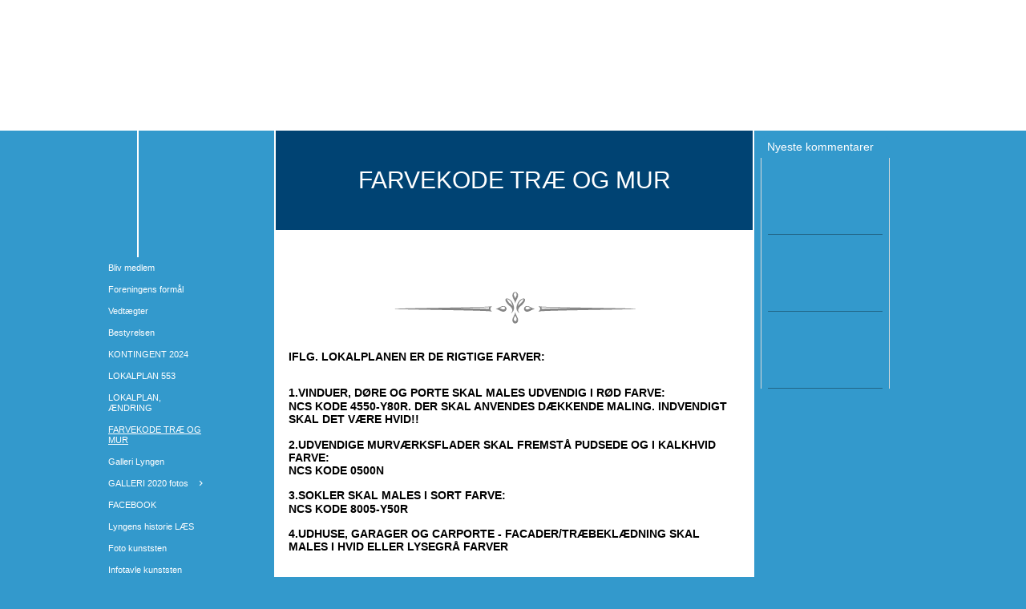

--- FILE ---
content_type: text/html
request_url: https://kalb-lyngs-beboerforening.dk/20976064/20976095
body_size: 6539
content:
<!DOCTYPE html><html prefix="og: http://ogp.me/ns#" style="height:auto !important"><head><meta charset="utf-8"><title>FARVEKODE TRÆ OG MUR | kalb-lyngs-beboerforening.dk</title><meta name="description" content="FARVEKODE TR&amp;#198; OG MUR - www.kalb-lyngs-beboerforening.dk"><meta name="robots" content="all"><meta name="generator" content="One.com Web Editor"><meta http-equiv="Cache-Control" content="must-revalidate, max-age=0, public"><meta http-equiv="Expires" content="-1"><meta name="viewport" content="width=1050" minpagewidth="1050"><meta name="MobileOptimized" content="320"><meta name="HandheldFriendly" content="True"><meta name="format-detection" content="telephone=no"><meta property="og:type" content="website"><meta property="og:description" content="FARVEKODE TR&amp;#198; OG MUR - www.kalb-lyngs-beboerforening.dk"><meta property="og:title" content="FARVEKODE TRÆ OG MUR | kalb-lyngs-beboerforening.dk"><meta property="og:site_name" content="kalb-lyngs-beboerforening.dk"><meta property="og:url" content="https://kalb-lyngs-beboerforening.dk/20976064/20976095"><meta name="twitter:card" content="summary"><meta name="twitter:title" content="FARVEKODE TRÆ OG MUR | kalb-lyngs-beboerforening.dk"><meta name="twitter:image:alt" content="FARVEKODE TRÆ OG MUR | kalb-lyngs-beboerforening.dk"><meta name="twitter:description" content="FARVEKODE TR&amp;#198; OG MUR - www.kalb-lyngs-beboerforening.dk"><link rel="canonical" href="https://kalb-lyngs-beboerforening.dk/20976064/20976095"><style>html { word-wrap: break-word; }
*, ::before, ::after { word-wrap: inherit; }
html { box-sizing: border-box; }
*, ::before, ::after { box-sizing: inherit; }
div.code { box-sizing: content-box; }
body, ul, ol, li, h1, h2, h3, h4, h5, h6, form, input, p, td, textarea { margin: 0; padding: 0; }
h1, h2, h3, h4, h5, h6 { font-size: 100%; font-weight: normal; }
ol, ul { list-style: none; }
table { border-collapse: collapse; border-spacing: 0; }
img { border: 0; }
body { -moz-osx-font-smoothing: grayscale; -webkit-font-smoothing: antialiased; }</style><style>@font-face {
    font-family: 'dropDownMenu';
    src:
    url('[data-uri]                                                                           [base64]                 aAGYBmQBmAAAAAQAAAAAAAAAAAAAAIAAAAAAAAwAAAAMAAAAcAAEAAwAAABwAAwABAAAAHAAEADgAAAAKAAgAAgACAAEAIOkB//3//wAAAAAAIOkA//3//wAB/+MXBAADAAEAAAAAAAAAAAAAAAEAAf//                                     [base64]/                                                                                                                                [base64]') format('woff');
    font-weight: normal;
    font-style: normal;
}</style><link rel="stylesheet" href="../onewebstatic/6e4e147312.css"><style>@media (max-width: 650px) { body { min-width: 'initial' } body.desktopV { min-width: 1050px } }
        @media (min-width: 651px) { body { min-width: 1050px } body.mobileV { min-width: initial } }</style><link rel="stylesheet" href="/onewebstatic/ee0a2259f4.css"><link href="/onewebstatic/google-fonts.php?url=https%3A%2F%2Ffonts.googleapis.com%2Fcss%3Ffamily%3DScope%2520One%253A100%252C100italic%252C200%252C200italic%252C300%252C300italic%252C500%252C500italic%252C600%252C600italic%252C700%252C700italic%252C800%252C800italic%252C900%252C900italic%252Citalic%252Cregular&amp;subset%3Dall" rel="stylesheet"><link rel="stylesheet" href="/onewebstatic/9c588b8097.css"><style>.bodyBackground {
                            
background-image:none;
background-color:rgba(51,153,204,1);
                        }</style><script src="/onewebstatic/e47f208c3a.js"></script></head><body class="Preview_body__2wDzb bodyBackground" style="overflow-y:scroll;overflow-x:auto" data-attachments="{}"><div></div><link rel="stylesheet" href="../onewebstatic/63a73b7fb2.css"><div class="template" data-mobile-view="false"><div class="Preview_row__3Fkye row" style="width:1050px"></div><div class="Preview_row__3Fkye row Preview_noSideMargin__2I-_n" style="min-height:163px;width:100%"><div data-id="9B247EA8-67C8-477B-A41C-A002D5487138" data-kind="SECTION" style="width:100%;min-height:163px;left:auto;min-width:1050px;margin-top:0;margin-left:0" class="Preview_componentWrapper__2i4QI"><div id="Header" data-in-template="true" data-id="9B247EA8-67C8-477B-A41C-A002D5487138" data-kind="Block" data-specific-kind="SECTION" data-pin="0" data-stretch="true" class="Preview_block__16Zmu"><div class="StripPreview_backgroundComponent__3YmQM Background_backgroundComponent__3_1Ea" style="background-color:rgba(255,255,255,1);border-width:1px 1px 1px 1px;border-top-left-radius:0px;border-top-right-radius:0px;border-bottom-right-radius:0px;border-bottom-left-radius:0px;min-height:163px;padding-bottom:0" data-width="100" data-height="163"></div></div></div></div><div class="Preview_row__3Fkye row Preview_noSideMargin__2I-_n" style="min-height:1113px;width:100%"><div data-id="C1DBFBB4-DCC6-4D02-9273-DF5610C84B49" data-kind="SECTION" style="width:100%;min-height:1113px;left:auto;min-width:1050px;margin-top:0;margin-left:0" class="Preview_componentWrapper__2i4QI"><div id="PageSection" data-in-template="false" data-id="C1DBFBB4-DCC6-4D02-9273-DF5610C84B49" data-kind="Block" data-specific-kind="SECTION" data-pin="0" data-stretch="true" class="Preview_block__16Zmu"><div class="StripPreview_backgroundComponent__3YmQM Background_backgroundComponent__3_1Ea hasChildren" style="background-color:transparent;border-width:1px 1px 1px 1px;border-top-left-radius:0px;border-top-right-radius:0px;border-bottom-right-radius:0px;border-bottom-left-radius:0px;min-height:1113px;padding-bottom:0" data-width="100" data-height="1113"><div class="Preview_column__1KeVx col" style="min-height:100%;width:1050px;margin:0 auto"><div class="Preview_row__3Fkye row" style="min-height:1113px;width:1050px"><div class="Preview_column__1KeVx col" style="min-height:1113px;width:826px;float:left"><div data-id="7DE6D6D1-D081-4F5D-8B8F-5390A00AD4B6" data-kind="BACKGROUND" style="width:770px;min-height:1113px;margin-top:0;margin-left:56px" class="Preview_componentWrapper__2i4QI"><div data-in-template="false" data-id="7DE6D6D1-D081-4F5D-8B8F-5390A00AD4B6" data-kind="Block" data-specific-kind="BACKGROUND" class="Preview_block__16Zmu"><div class="BackgroundPreview_backgroundComponent__3Dr5e BackgroundPreview_bgHeight__3dD2e hasChildren" style="background-color:rgba(255,255,255,1);border-color:rgba(0,0,0,1);border-style:none;border-width:0px 0px 0px 0px;border-top-left-radius:0px;border-top-right-radius:0px;border-bottom-right-radius:0px;border-bottom-left-radius:0px;min-height:1113px;padding-bottom:0" data-width="770" data-height="1113"><div class="Preview_column__1KeVx col" style="min-height:100%"><div class="Preview_row__3Fkye row" style="min-height:1113px;width:770px"><div class="Preview_column__1KeVx col" style="min-height:1113px;width:171px;float:left"><div data-id="51498818-7E5B-4805-B565-2E018ABE8E7E" data-kind="BACKGROUND" style="width:169px;min-height:1080px;margin-top:0;margin-left:2px" class="Preview_componentWrapper__2i4QI"><div data-in-template="false" data-id="51498818-7E5B-4805-B565-2E018ABE8E7E" data-kind="Component" data-specific-kind="BACKGROUND" class="Preview_mobileHide__9T929 Preview_component__SbiKo"><div class="BackgroundPreview_backgroundComponent__3Dr5e BackgroundPreview_bgHeight__3dD2e" style="background-color:rgba(51,153,204,1);border-width:1px 1px 1px 1px;border-top-left-radius:0px;border-top-right-radius:0px;border-bottom-right-radius:0px;border-bottom-left-radius:0px;min-height:1080px;padding-bottom:0" data-width="169" data-height="1080"></div></div></div><div style="clear:both"></div></div><div class="Preview_column__1KeVx col" style="min-height:1113px;width:597px;float:left"><div data-id="B2A70F97-7F13-4D5F-9D55-6FA6274A0279" data-kind="BACKGROUND" style="width:595px;min-height:1113px;margin-top:0;margin-left:2px" class="Preview_componentWrapper__2i4QI"><div data-in-template="false" data-id="B2A70F97-7F13-4D5F-9D55-6FA6274A0279" data-kind="Block" data-specific-kind="BACKGROUND" class="Preview_block__16Zmu"><div class="BackgroundPreview_backgroundComponent__3Dr5e BackgroundPreview_bgHeight__3dD2e hasChildren" style="background-color:rgba(255,255,255,1);border-width:1px 1px 1px 1px;border-top-left-radius:0px;border-top-right-radius:0px;border-bottom-right-radius:0px;border-bottom-left-radius:0px;min-height:1113px;padding-bottom:100px" data-width="595" data-height="1113"><div class="Preview_column__1KeVx col" style="min-height:100%"><div class="Preview_row__3Fkye row" style="min-height:124px;width:595px"><div data-id="66B84461-EF46-4D42-AEE3-722FCCE9F844" data-kind="BACKGROUND" style="width:595px;min-height:124px;margin-top:0;margin-left:0" class="Preview_componentWrapper__2i4QI"><div data-in-template="false" data-id="66B84461-EF46-4D42-AEE3-722FCCE9F844" data-kind="Block" data-specific-kind="BACKGROUND" class="Preview_block__16Zmu"><div class="BackgroundPreview_backgroundComponent__3Dr5e BackgroundPreview_bgHeight__3dD2e hasChildren" style="background-color:rgba(0,67,115,1);border-width:1px 1px 1px 1px;border-top-left-radius:0px;border-top-right-radius:0px;border-bottom-right-radius:0px;border-bottom-left-radius:0px;min-height:124px;padding-bottom:44px" data-width="595" data-height="124"><div class="Preview_column__1KeVx col" style="min-height:100%"><div class="Preview_row__3Fkye row" style="min-height:80px;width:595px"><div data-id="B7AE8EA3-05F9-4A4F-9971-E5A9B00588C3" data-kind="TEXT" style="width:595px;min-height:36px;margin-top:44px;margin-left:0" class="Preview_componentWrapper__2i4QI"><div data-in-template="false" data-id="B7AE8EA3-05F9-4A4F-9971-E5A9B00588C3" data-kind="Component" data-specific-kind="TEXT" class="Preview_component__SbiKo text-align-null"><div data-mve-font-change="0" class="styles_contentContainer__lrPIa textnormal styles_text__3jGMu"><h1 class="textheading1" style="text-align: center; color: rgb(255, 255, 255); font-size: 30px; line-height: 1.2; font-weight: normal;">										FARVEKODE TRÆ OG MUR
									</h1></div></div></div></div><div style="clear:both"></div></div></div></div></div></div><div class="Preview_row__3Fkye row" style="min-height:117px;width:595px"><div data-id="9B655A0B-18EA-4097-A9ED-B80A91643B16" data-kind="BACKGROUND" style="width:550px;min-height:40px;margin-top:77px;margin-left:23px" class="Preview_componentWrapper__2i4QI"><div data-in-template="false" data-id="9B655A0B-18EA-4097-A9ED-B80A91643B16" data-kind="Component" data-specific-kind="BACKGROUND" class="Preview_component__SbiKo"><div class="BackgroundPreview_backgroundComponent__3Dr5e emptyBoxWithAsset" style="background-color:transparent;border-width:1px 1px 1px 1px;border-top-left-radius:0px;border-top-right-radius:0px;border-bottom-right-radius:0px;border-bottom-left-radius:0px;min-height:40px;padding-bottom:0;max-width:550px" data-width="550" data-height="40"><div class="parallax_scrollEffectContainer__3co8j"><div class="BackgroundPreview_bgImageContainer__1PsgY" style="background-image:url('https://impro.usercontent.one/appid/oneComWsb/domain/kalb-lyngs-beboerforening.dk/media/kalb-lyngs-beboerforening.dk/onewebmedia/ornament_skille_c.png?etag=%221b68c-5db44839af051%22&amp;sourceContentType=image%2Fpng&amp;quality=85&amp;progressive');background-repeat:no-repeat;background-position:50% 50%;background-size:contain;background-attachment:scroll;opacity:1;border-top-left-radius:0px;border-top-right-radius:0px;border-bottom-right-radius:0px;border-bottom-left-radius:0px" data-opacity="true"></div></div></div></div></div></div><div class="Preview_row__3Fkye row" style="min-height:50px;width:595px"><div data-id="B57748F1-ACD1-429B-B442-7E5F11017F13" data-kind="TEXT" style="width:563px;min-height:17px;margin-top:33px;margin-left:16px" class="Preview_componentWrapper__2i4QI"><div data-in-template="false" data-id="B57748F1-ACD1-429B-B442-7E5F11017F13" data-kind="Component" data-specific-kind="TEXT" class="Preview_component__SbiKo text-align-null"><div data-mve-font-change="0" class="styles_contentContainer__lrPIa textnormal styles_text__3jGMu"><p class="textnormal mobile-undersized-upper" style="text-align: left; font-family: &quot;Trebuchet MS&quot;, Helvetica, sans-serif; font-size: 14px; line-height: 1.2; font-weight: normal;"><span class="textnormal mobile-undersized-upper" style="padding: 0px; text-align: left; color: #000000; font-family: 'Trebuchet MS', Helvetica, sans-serif; font-size: 14px; letter-spacing: 0px; font-weight: bold; font-style: normal; text-decoration: none solid #000000; text-shadow: none; text-transform: none; direction: ltr;"> <span class="textnormal mobile-undersized-upper" style="padding: 0px; text-align: left; color: rgb(0, 0, 0); font-family: &quot;Trebuchet MS&quot;, Helvetica, sans-serif; letter-spacing: 0px; font-weight: bold; font-style: normal; text-decoration: none solid rgb(0, 0, 0); text-shadow: none; text-transform: none; direction: ltr; font-size: 14px;">IFLG. LOKALPLANEN ER DE RIGTIGE FARVER:</span> </span></p></div></div></div></div><div class="Preview_row__3Fkye row" style="min-height:45px;width:595px"><div data-id="9B2C58C1-061B-47C9-8D48-79DFE0ABAC9C" data-kind="TEXT" style="width:563px;min-height:17px;margin-top:28px;margin-left:16px" class="Preview_componentWrapper__2i4QI"><div data-in-template="false" data-id="9B2C58C1-061B-47C9-8D48-79DFE0ABAC9C" data-kind="Component" data-specific-kind="TEXT" class="Preview_component__SbiKo text-align-null"><div data-mve-font-change="0" class="styles_contentContainer__lrPIa textnormal styles_text__3jGMu"><p class="textnormal mobile-undersized-upper" style="text-align: left; font-family: &quot;Trebuchet MS&quot;, Helvetica, sans-serif; font-size: 14px; line-height: 1.2; font-weight: normal;"><span class="textnormal mobile-undersized-upper" style="padding: 0px; text-align: left; color: #000000; font-family: 'Trebuchet MS', Helvetica, sans-serif; font-size: 14px; letter-spacing: 0px; font-weight: bold; font-style: normal; text-decoration: none solid #000000; text-shadow: none; text-transform: none; direction: ltr;"> <span class="textnormal mobile-undersized-upper" style="padding: 0px; text-align: left; color: rgb(0, 0, 0); font-family: &quot;Trebuchet MS&quot;, Helvetica, sans-serif; letter-spacing: 0px; font-weight: bold; font-style: normal; text-decoration: none solid rgb(0, 0, 0); text-shadow: none; text-transform: none; direction: ltr; font-size: 14px;">1.<span class="textnormal mobile-undersized-upper" style="white-space: pre; padding: 0px; text-align: left; color: rgb(0, 0, 0); font-family: &quot;Trebuchet MS&quot;, Helvetica, sans-serif; letter-spacing: 0px; font-weight: bold; font-style: normal; text-decoration: none solid rgb(0, 0, 0); text-shadow: none; text-transform: none; direction: ltr; font-size: 14px;"></span>VINDUER, DØRE OG PORTE SKAL MALES UDVENDIG I RØD FARVE:</span> </span></p></div></div></div></div><div class="Preview_row__3Fkye row" style="min-height:34px;width:595px"><div data-id="1586DD74-495A-477F-984A-48F1C039F397" data-kind="TEXT" style="width:563px;min-height:34px;margin-top:0;margin-left:16px" class="Preview_componentWrapper__2i4QI"><div data-in-template="false" data-id="1586DD74-495A-477F-984A-48F1C039F397" data-kind="Component" data-specific-kind="TEXT" class="Preview_component__SbiKo text-align-null"><div data-mve-font-change="0" class="styles_contentContainer__lrPIa textnormal styles_text__3jGMu"><p class="textnormal mobile-undersized-upper" style="text-align: left; font-family: 'Trebuchet MS', Helvetica, sans-serif; font-size: 14px; line-height: 1.2; font-weight: normal;"><span class="textnormal mobile-undersized-upper" style="padding: 0px; text-align: left; color: #000000; font-family: 'Trebuchet MS', Helvetica, sans-serif; font-size: 14px; letter-spacing: 0px; font-weight: bold; font-style: normal; text-decoration: none solid #000000; text-shadow: none; text-transform: none; direction: ltr;"><span class="textnormal mobile-undersized-upper" style="padding: 0px; text-align: left; color: #000000; font-family: 'Trebuchet MS', Helvetica, sans-serif; letter-spacing: 0px; font-weight: bold; font-style: normal; text-decoration: none solid #000000; text-shadow: none; text-transform: none; direction: ltr; font-size: 14px;">NCS KODE 4550-Y80R. DER SKAL ANVENDES DÆKKENDE MALING. INDVENDIGT SKAL DET VÆRE HVID!!</span> </span></p></div></div></div></div><div class="Preview_row__3Fkye row" style="min-height:31px;width:595px"><div data-id="45B20578-3D29-499A-BEB2-2D367E1B4E2E" data-kind="TEXT" style="width:563px;min-height:17px;margin-top:14px;margin-left:16px" class="Preview_componentWrapper__2i4QI"><div data-in-template="false" data-id="45B20578-3D29-499A-BEB2-2D367E1B4E2E" data-kind="Component" data-specific-kind="TEXT" class="Preview_component__SbiKo text-align-null"><div data-mve-font-change="0" class="styles_contentContainer__lrPIa textnormal styles_text__3jGMu"><p class="textnormal mobile-undersized-upper" style="text-align: left; font-family: &quot;Trebuchet MS&quot;, Helvetica, sans-serif; font-size: 14px; line-height: 1.2; font-weight: normal;"><span class="textnormal mobile-undersized-upper" style="padding: 0px; text-align: left; color: #000000; font-family: 'Trebuchet MS', Helvetica, sans-serif; font-size: 14px; letter-spacing: 0px; font-weight: bold; font-style: normal; text-decoration: none solid #000000; text-shadow: none; text-transform: none; direction: ltr;"> <span class="textnormal mobile-undersized-upper" style="padding: 0px; text-align: left; color: rgb(0, 0, 0); font-family: &quot;Trebuchet MS&quot;, Helvetica, sans-serif; letter-spacing: 0px; font-weight: bold; font-style: normal; text-decoration: none solid rgb(0, 0, 0); text-shadow: none; text-transform: none; direction: ltr; font-size: 14px;">2.<span class="textnormal mobile-undersized-upper" style="white-space: pre; padding: 0px; text-align: left; color: rgb(0, 0, 0); font-family: &quot;Trebuchet MS&quot;, Helvetica, sans-serif; letter-spacing: 0px; font-weight: bold; font-style: normal; text-decoration: none solid rgb(0, 0, 0); text-shadow: none; text-transform: none; direction: ltr; font-size: 14px;"></span>UDVENDIGE MURVÆRKSFLADER SKAL FREMSTÅ PUDSEDE OG I KALKHVID FARVE:</span> </span></p></div></div></div></div><div class="Preview_row__3Fkye row" style="min-height:17px;width:595px"><div data-id="1A5B1197-3E1E-47EB-B9A9-77313749507F" data-kind="TEXT" style="width:563px;min-height:17px;margin-top:0;margin-left:16px" class="Preview_componentWrapper__2i4QI"><div data-in-template="false" data-id="1A5B1197-3E1E-47EB-B9A9-77313749507F" data-kind="Component" data-specific-kind="TEXT" class="Preview_component__SbiKo text-align-null"><div data-mve-font-change="0" class="styles_contentContainer__lrPIa textnormal styles_text__3jGMu"><p class="textnormal mobile-undersized-upper" style="text-align: left; font-family: &quot;Trebuchet MS&quot;, Helvetica, sans-serif; font-size: 14px; line-height: 1.2; font-weight: normal;"><span class="textnormal mobile-undersized-upper" style="padding: 0px; text-align: left; color: #000000; font-family: 'Trebuchet MS', Helvetica, sans-serif; font-size: 14px; letter-spacing: 0px; font-weight: bold; font-style: normal; text-decoration: none solid #000000; text-shadow: none; text-transform: none; direction: ltr;"> <span class="textnormal mobile-undersized-upper" style="padding: 0px; text-align: left; color: rgb(0, 0, 0); font-family: &quot;Trebuchet MS&quot;, Helvetica, sans-serif; letter-spacing: 0px; font-weight: bold; font-style: normal; text-decoration: none solid rgb(0, 0, 0); text-shadow: none; text-transform: none; direction: ltr; font-size: 14px;">NCS KODE 0500N</span> </span></p></div></div></div></div><div class="Preview_row__3Fkye row" style="min-height:31px;width:595px"><div data-id="56645533-D81C-4A08-9503-C5FF4770B759" data-kind="TEXT" style="width:563px;min-height:17px;margin-top:14px;margin-left:16px" class="Preview_componentWrapper__2i4QI"><div data-in-template="false" data-id="56645533-D81C-4A08-9503-C5FF4770B759" data-kind="Component" data-specific-kind="TEXT" class="Preview_component__SbiKo text-align-null"><div data-mve-font-change="0" class="styles_contentContainer__lrPIa textnormal styles_text__3jGMu"><p class="textnormal mobile-undersized-upper" style="text-align: left; font-family: &quot;Trebuchet MS&quot;, Helvetica, sans-serif; font-size: 14px; line-height: 1.2; font-weight: normal;"><span class="textnormal mobile-undersized-upper" style="padding: 0px; text-align: left; color: #000000; font-family: 'Trebuchet MS', Helvetica, sans-serif; font-size: 14px; letter-spacing: 0px; font-weight: bold; font-style: normal; text-decoration: none solid #000000; text-shadow: none; text-transform: none; direction: ltr;"> <span class="textnormal mobile-undersized-upper" style="padding: 0px; text-align: left; color: rgb(0, 0, 0); font-family: &quot;Trebuchet MS&quot;, Helvetica, sans-serif; letter-spacing: 0px; font-weight: bold; font-style: normal; text-decoration: none solid rgb(0, 0, 0); text-shadow: none; text-transform: none; direction: ltr; font-size: 14px;">3.<span class="textnormal mobile-undersized-upper" style="white-space: pre; padding: 0px; text-align: left; color: rgb(0, 0, 0); font-family: &quot;Trebuchet MS&quot;, Helvetica, sans-serif; letter-spacing: 0px; font-weight: bold; font-style: normal; text-decoration: none solid rgb(0, 0, 0); text-shadow: none; text-transform: none; direction: ltr; font-size: 14px;"></span>SOKLER SKAL MALES I SORT FARVE:</span> </span></p></div></div></div></div><div class="Preview_row__3Fkye row" style="min-height:17px;width:595px"><div data-id="B8BCB019-1FDC-463C-B2E4-FA11508A74F8" data-kind="TEXT" style="width:563px;min-height:17px;margin-top:0;margin-left:16px" class="Preview_componentWrapper__2i4QI"><div data-in-template="false" data-id="B8BCB019-1FDC-463C-B2E4-FA11508A74F8" data-kind="Component" data-specific-kind="TEXT" class="Preview_component__SbiKo text-align-null"><div data-mve-font-change="0" class="styles_contentContainer__lrPIa textnormal styles_text__3jGMu"><p class="textnormal mobile-undersized-upper" style="text-align: left; font-family: &quot;Trebuchet MS&quot;, Helvetica, sans-serif; font-size: 14px; line-height: 1.2; font-weight: normal;"><span class="textnormal mobile-undersized-upper" style="padding: 0px; text-align: left; color: #000000; font-family: 'Trebuchet MS', Helvetica, sans-serif; font-size: 14px; letter-spacing: 0px; font-weight: bold; font-style: normal; text-decoration: none solid #000000; text-shadow: none; text-transform: none; direction: ltr;"> <span class="textnormal mobile-undersized-upper" style="padding: 0px; text-align: left; color: rgb(0, 0, 0); font-family: &quot;Trebuchet MS&quot;, Helvetica, sans-serif; letter-spacing: 0px; font-weight: bold; font-style: normal; text-decoration: none solid rgb(0, 0, 0); text-shadow: none; text-transform: none; direction: ltr; font-size: 14px;">NCS KODE 8005-Y50R</span> </span></p></div></div></div></div><div class="Preview_row__3Fkye row" style="min-height:48px;width:595px"><div data-id="B79D2FD4-3245-4553-93F2-97D5BDF7CC5A" data-kind="TEXT" style="width:563px;min-height:34px;margin-top:14px;margin-left:16px" class="Preview_componentWrapper__2i4QI"><div data-in-template="false" data-id="B79D2FD4-3245-4553-93F2-97D5BDF7CC5A" data-kind="Component" data-specific-kind="TEXT" class="Preview_component__SbiKo text-align-null"><div data-mve-font-change="0" class="styles_contentContainer__lrPIa textnormal styles_text__3jGMu"><p class="textnormal mobile-undersized-upper" style="text-align: left; font-family: &quot;Trebuchet MS&quot;, Helvetica, sans-serif; font-size: 14px; line-height: 1.2; font-weight: normal;"><span class="textnormal mobile-undersized-upper" style="padding: 0px; text-align: left; color: #000000; font-family: 'Trebuchet MS', Helvetica, sans-serif; font-size: 14px; letter-spacing: 0px; font-weight: bold; font-style: normal; text-decoration: none solid #000000; text-shadow: none; text-transform: none; direction: ltr;"> <span class="textnormal mobile-undersized-upper" style="padding: 0px; text-align: left; color: rgb(0, 0, 0); font-family: &quot;Trebuchet MS&quot;, Helvetica, sans-serif; letter-spacing: 0px; font-weight: bold; font-style: normal; text-decoration: none solid rgb(0, 0, 0); text-shadow: none; text-transform: none; direction: ltr; font-size: 14px;">4.<span class="textnormal mobile-undersized-upper" style="white-space: pre; padding: 0px; text-align: left; color: rgb(0, 0, 0); font-family: &quot;Trebuchet MS&quot;, Helvetica, sans-serif; letter-spacing: 0px; font-weight: bold; font-style: normal; text-decoration: none solid rgb(0, 0, 0); text-shadow: none; text-transform: none; direction: ltr; font-size: 14px;"></span>UDHUSE, GARAGER OG CARPORTE - FACADER/TRÆBEKLÆDNING SKAL MALES I HVID ELLER LYSEGRÅ FARVER</span> </span></p></div></div></div></div><div class="Preview_row__3Fkye row" style="min-height:56px;width:595px"><div data-id="BAC5ECA7-ED6C-4A6A-B6D3-117E7003518B" data-kind="BACKGROUND" style="width:565px;min-height:2px;margin-top:54px;margin-left:15px" class="Preview_componentWrapper__2i4QI"><div data-in-template="false" data-id="BAC5ECA7-ED6C-4A6A-B6D3-117E7003518B" data-kind="Component" data-specific-kind="BACKGROUND" class="Preview_mobileHide__9T929 Preview_component__SbiKo"><div class="BackgroundPreview_backgroundComponent__3Dr5e BackgroundPreview_bgHeight__3dD2e" style="background-color:transparent;border-width:1px 1px 1px 1px;border-top-left-radius:0px;border-top-right-radius:0px;border-bottom-right-radius:0px;border-bottom-left-radius:0px;min-height:2px;padding-bottom:0" data-width="565" data-height="2"><div class="parallax_scrollEffectContainer__3co8j"><div class="BackgroundPreview_bgImageContainer__1PsgY" style="background-image:url('https://impro.usercontent.one/appid/oneComWsb/domain/kalb-lyngs-beboerforening.dk/media/kalb-lyngs-beboerforening.dk/onewebmedia/comments_default_divider.png?etag=%221b68c-5db44839af051%22&amp;sourceContentType=image%2Fpng&amp;quality=85&amp;progressive');background-repeat:no-repeat;background-position:0% 0%;background-size:contain;background-attachment:scroll;opacity:1;border-top-left-radius:0px;border-top-right-radius:0px;border-bottom-right-radius:0px;border-bottom-left-radius:0px" data-opacity="true"></div></div></div></div></div></div><div class="Preview_row__3Fkye row" style="min-height:62px;width:595px"><div data-id="20FEFCCB-C5A4-417E-8882-30DD36CFFB26" data-kind="SHAREBUTTONS" style="width:160px;height:20px;margin-top:42px;margin-left:419px" class="Preview_componentWrapper__2i4QI"><div data-in-template="false" data-id="20FEFCCB-C5A4-417E-8882-30DD36CFFB26" data-kind="Component" data-specific-kind="SHAREBUTTONS" data-stretch="false" class="Preview_component__SbiKo"><div class="shareself"><div><ul class="ShareButtons_shareButtonCntnr__xPagy ShareButtons_center__3Bepi ShareButtons_withoutCountCls__2kcSZ"><li class="ShareButtons_withoutCountFblikeCntnr__OusNu"><div class="fb-share-button" data-size="small" data-mobile-iframe="false" data-type="button"></div></li><li class="ShareButtons_twtrCls__1s6GS"><a class="twitter-share-button" data-count="none" data-lang="da"></a></li></ul></div></div></div></div></div><div class="Preview_row__3Fkye row" style="min-height:48px;width:595px"><div data-id="6C17C128-21CA-4C88-B18A-860CEB82246C" data-kind="BACKGROUND" style="width:477px;min-height:32px;margin-top:16px;margin-left:59px" class="Preview_componentWrapper__2i4QI"><div data-in-template="false" data-id="6C17C128-21CA-4C88-B18A-860CEB82246C" data-kind="Component" data-specific-kind="BACKGROUND" class="Preview_mobileHide__9T929 Preview_component__SbiKo"><div class="BackgroundPreview_backgroundComponent__3Dr5e BackgroundPreview_bgHeight__3dD2e" style="background-color:rgba(0,0,0,0.3);border-width:1px 1px 1px 1px;border-top-left-radius:10px;border-top-right-radius:10px;border-bottom-right-radius:10px;border-bottom-left-radius:10px;min-height:32px;padding-bottom:0" data-width="477" data-height="32"></div></div></div></div><div style="clear:both"></div></div></div></div></div><div style="clear:both"></div></div><div style="clear:both"></div></div><div style="clear:both"></div></div></div></div></div><div style="clear:both"></div></div><div class="Preview_column__1KeVx col" style="min-height:1113px;width:169px;float:left"><div data-id="BAE64774-CF1B-4910-824C-9248B6B84DA3" data-kind="BACKGROUND" style="width:161px;min-height:316px;margin-top:6px;margin-left:8px" class="Preview_componentWrapper__2i4QI"><div data-in-template="false" data-id="BAE64774-CF1B-4910-824C-9248B6B84DA3" data-kind="Block" data-specific-kind="BACKGROUND" class="Preview_block__16Zmu"><div class="BackgroundPreview_backgroundComponent__3Dr5e BackgroundPreview_bgHeight__3dD2e hasChildren" style="background-color:rgba(51,153,204,1);border-color:rgba(0,0,0,1);border-style:none;border-width:0px 0px 0px 0px;border-top-left-radius:10px;border-top-right-radius:10px;border-bottom-right-radius:10px;border-bottom-left-radius:10px;min-height:316px;padding-bottom:0" data-width="161" data-height="316"><div class="Preview_column__1KeVx col" style="min-height:100%"><div class="Preview_row__3Fkye row" style="min-height:28px;width:161px"><div data-id="E1690448-4B88-4091-9C48-A422C7D51A86" data-kind="TEXT" style="width:145px;min-height:28px;margin-top:0;margin-left:8px" class="Preview_componentWrapper__2i4QI"><div data-in-template="false" data-id="E1690448-4B88-4091-9C48-A422C7D51A86" data-kind="Component" data-specific-kind="TEXT" class="Preview_component__SbiKo text-align-null"><div data-mve-font-change="0" class="styles_contentContainer__lrPIa textnormal styles_text__3jGMu"><p id="usrBannerColumn_usrLatestComments_htmHeadline" class="textnormal mobile-undersized-upper" style="text-align: left; color: rgb(255, 255, 255); font-family: 'Trebuchet MS', Helvetica, sans-serif; font-size: 14px; line-height: 2; font-weight: normal;">Nyeste kommentarer</p></div></div></div></div><div class="Preview_row__3Fkye row" style="min-height:288px;width:161px"><div data-id="E0E1AD99-073E-4BAA-8FA3-ABC2938E3722" data-kind="BACKGROUND" style="width:161px;min-height:288px;margin-top:0;margin-left:0" class="Preview_componentWrapper__2i4QI"><div data-in-template="false" data-id="E0E1AD99-073E-4BAA-8FA3-ABC2938E3722" data-kind="Block" data-specific-kind="BACKGROUND" class="Preview_mobileHide__9T929 Preview_block__16Zmu"><div class="BackgroundPreview_backgroundComponent__3Dr5e BackgroundPreview_bgHeight__3dD2e hasChildren" style="background-color:transparent;border-color:rgba(218,218,218,1);border-style:solid;border-width:0px 1px 0px 1px;border-top-left-radius:0px;border-top-right-radius:0px;border-bottom-right-radius:0px;border-bottom-left-radius:0px;background-clip:padding-box;min-height:288px;padding-bottom:0" data-width="161" data-height="288"><div class="Preview_column__1KeVx col" style="min-height:100%;margin-right:-1px;margin-left:-1px"><div class="Preview_row__3Fkye row" style="min-height:96px;width:161px"><div data-id="ED564786-5338-464B-88A5-5161D644743E" data-kind="BACKGROUND" style="width:143px;min-height:1px;margin-top:95px;margin-left:9px" class="Preview_componentWrapper__2i4QI"><div data-in-template="false" data-id="ED564786-5338-464B-88A5-5161D644743E" data-kind="Component" data-specific-kind="BACKGROUND" class="Preview_mobileHide__9T929 Preview_component__SbiKo"><div class="BackgroundPreview_backgroundComponent__3Dr5e BackgroundPreview_bgHeight__3dD2e" style="background-color:transparent;border-color:rgba(0,0,0,1);border-style:none;border-width:0px 0px 0px 0px;border-top-left-radius:0px;border-top-right-radius:0px;border-bottom-right-radius:0px;border-bottom-left-radius:0px;min-height:1px;padding-bottom:0" data-width="143" data-height="1"><div class="parallax_scrollEffectContainer__3co8j"><div class="BackgroundPreview_bgImageContainer__1PsgY" style="background-image:url('https://impro.usercontent.one/appid/oneComWsb/domain/kalb-lyngs-beboerforening.dk/media/kalb-lyngs-beboerforening.dk/onewebmedia/latest_comments_divider_dark.png?etag=%221b68c-5db44839af051%22&amp;sourceContentType=image%2Fpng&amp;quality=85&amp;progressive');background-repeat:no-repeat;background-position:0% 0%;background-size:contain;background-attachment:scroll;opacity:1;border-top-left-radius:0px;border-top-right-radius:0px;border-bottom-right-radius:0px;border-bottom-left-radius:0px" data-opacity="true"></div></div></div></div></div></div><div class="Preview_row__3Fkye row" style="min-height:96px;width:161px"><div data-id="D5E09BB9-A88D-48F1-9181-9BE50122F7DB" data-kind="BACKGROUND" style="width:143px;min-height:1px;margin-top:95px;margin-left:9px" class="Preview_componentWrapper__2i4QI"><div data-in-template="false" data-id="D5E09BB9-A88D-48F1-9181-9BE50122F7DB" data-kind="Component" data-specific-kind="BACKGROUND" class="Preview_mobileHide__9T929 Preview_component__SbiKo"><div class="BackgroundPreview_backgroundComponent__3Dr5e BackgroundPreview_bgHeight__3dD2e" style="background-color:transparent;border-color:rgba(0,0,0,1);border-style:none;border-width:0px 0px 0px 0px;border-top-left-radius:0px;border-top-right-radius:0px;border-bottom-right-radius:0px;border-bottom-left-radius:0px;min-height:1px;padding-bottom:0" data-width="143" data-height="1"><div class="parallax_scrollEffectContainer__3co8j"><div class="BackgroundPreview_bgImageContainer__1PsgY" style="background-image:url('https://impro.usercontent.one/appid/oneComWsb/domain/kalb-lyngs-beboerforening.dk/media/kalb-lyngs-beboerforening.dk/onewebmedia/latest_comments_divider_dark.png?etag=%221b68c-5db44839af051%22&amp;sourceContentType=image%2Fpng&amp;quality=85&amp;progressive');background-repeat:no-repeat;background-position:0% 0%;background-size:contain;background-attachment:scroll;opacity:1;border-top-left-radius:0px;border-top-right-radius:0px;border-bottom-right-radius:0px;border-bottom-left-radius:0px" data-opacity="true"></div></div></div></div></div></div><div class="Preview_row__3Fkye row" style="min-height:96px;width:161px"><div data-id="8122725C-80B6-4002-82C6-F54EFA51CFEB" data-kind="BACKGROUND" style="width:143px;min-height:1px;margin-top:95px;margin-left:9px" class="Preview_componentWrapper__2i4QI"><div data-in-template="false" data-id="8122725C-80B6-4002-82C6-F54EFA51CFEB" data-kind="Component" data-specific-kind="BACKGROUND" class="Preview_mobileHide__9T929 Preview_component__SbiKo"><div class="BackgroundPreview_backgroundComponent__3Dr5e BackgroundPreview_bgHeight__3dD2e" style="background-color:transparent;border-color:rgba(0,0,0,1);border-style:none;border-width:0px 0px 0px 0px;border-top-left-radius:0px;border-top-right-radius:0px;border-bottom-right-radius:0px;border-bottom-left-radius:0px;min-height:1px;padding-bottom:0" data-width="143" data-height="1"><div class="parallax_scrollEffectContainer__3co8j"><div class="BackgroundPreview_bgImageContainer__1PsgY" style="background-image:url('https://impro.usercontent.one/appid/oneComWsb/domain/kalb-lyngs-beboerforening.dk/media/kalb-lyngs-beboerforening.dk/onewebmedia/latest_comments_divider_dark.png?etag=%221b68c-5db44839af051%22&amp;sourceContentType=image%2Fpng&amp;quality=85&amp;progressive');background-repeat:no-repeat;background-position:0% 0%;background-size:contain;background-attachment:scroll;opacity:1;border-top-left-radius:0px;border-top-right-radius:0px;border-bottom-right-radius:0px;border-bottom-left-radius:0px" data-opacity="true"></div></div></div></div></div></div><div style="clear:both"></div></div></div></div></div></div><div style="clear:both"></div></div></div></div></div><div style="clear:both"></div></div><div style="clear:both"></div></div><div class="Preview_float__1PmYU float" style="top:15px;left:0;z-index:1999"><div data-id="DF93B383-BF45-4D11-ABC6-A5C7ADB27638" data-kind="MENU" style="width:162px;min-height:853px" class="Preview_componentWrapper__2i4QI"><div data-in-template="true" data-id="DF93B383-BF45-4D11-ABC6-A5C7ADB27638" data-kind="Component" data-specific-kind="MENU" class="Preview_mobileHide__9T929 Preview_component__SbiKo"><div class="menu menuself menuvertical dropdown menuhorizontalleft menuverticalmiddle White" style="width:162px;height:853px"><ul class="menu1"><li><a class="level-0" href="/20976064/20976101"><span>Bliv medlem </span></a><div class="divider"></div></li><li><a class="level-0" href="/20976064/20976068"><span>Foreningens formål</span></a><div class="divider"></div></li><li><a class="level-0" href="/20976064/20976079"><span>Vedtægter</span></a><div class="divider"></div></li><li><a class="level-0" href="/20976064/20976067"><span>Bestyrelsen </span></a><div class="divider"></div></li><li><a class="level-0" href="/20976064/20976069"><span>KONTINGENT 2024</span></a><div class="divider"></div></li><li><a class="level-0" href="/20976064/20976094"><span>LOKALPLAN 553</span></a><div class="divider"></div></li><li><a class="level-0" href="/20976064/20976082"><span>LOKALPLAN, ÆNDRING</span></a><div class="divider"></div></li><li><a class="selected level-0" href="/20976064/20976095"><span>FARVEKODE TRÆ OG MUR</span></a><div class="divider"></div></li><li><a class="level-0" href="/20976064/20976083"><span>Galleri Lyngen</span></a><div class="divider"></div></li><li><a class="expandable level-0" href="/20976064/20976071/"><span>GALLERI 2020 fotos</span></a><ul class="menu1"><li class="menuhidden"><a class="level-1" href="/20976064/20976071/20976092"><span>Foto fra 2019</span></a></li></ul><div class="divider"></div></li><li><a class="level-0" href="/20976064/20976087"><span>FACEBOOK</span></a><div class="divider"></div></li><li><a class="level-0" href="/20976064/20976070"><span>Lyngens historie LÆS</span></a><div class="divider"></div></li><li><a class="level-0" href="/20976064/20976096"><span>Foto kunststen</span></a><div class="divider"></div></li><li><a class="level-0" href="/20976064/20976086"><span>Infotavle kunststen</span></a><div class="divider"></div></li><li><a class="level-0" href="/20976064/20976089"><span>Motiver på kunststen</span></a><div class="divider"></div></li><li><a class="level-0" href="/20976064/20976073"><span>Sponsorer Kunststen</span></a><div class="divider"></div></li><li><a class="level-0" href="/20976064/20976085"><span>Markering af 100 år</span></a><div class="divider"></div></li><li><a class="level-0" href="/20976064/20976081"><span>Legepladsen</span></a><div class="divider"></div></li><li><a class="level-0" href="/20976064/20976100"><span>Hjertestarter v/GLAD</span></a><div class="divider"></div></li><li><a class="level-0" href="/20976064/20976065"><span>Fotoalbum blandet</span></a></li></ul></div></div></div></div><div style="clear:both"></div></div></div></div></div></div><div class="Preview_row__3Fkye row Preview_noSideMargin__2I-_n" style="min-height:0;width:100%"><div data-id="4D977DC8-197C-4C9A-B7BB-D8C0786DB34D" data-kind="SECTION" style="width:100%;min-height:0;left:auto;min-width:1050px;margin-top:0;margin-left:0" class="Preview_componentWrapper__2i4QI"><div id="Footer" data-in-template="true" data-id="4D977DC8-197C-4C9A-B7BB-D8C0786DB34D" data-kind="Block" data-specific-kind="SECTION" data-pin="0" data-stretch="true" class="Preview_block__16Zmu"><div class="StripPreview_backgroundComponent__3YmQM Background_backgroundComponent__3_1Ea" style="background-color:transparent;border-width:1px 1px 1px 1px;border-top-left-radius:0px;border-top-right-radius:0px;border-bottom-right-radius:0px;border-bottom-left-radius:0px;min-height:0;padding-bottom:0" data-width="100" data-height="0"></div></div></div></div></div><div class="publishOnlyComponents"><div></div></div><script src="/onewebstatic/a2cf72ae9c.js"></script><script src="/onewebstatic/d8aaffab41.js"></script><script src="/onewebstatic/6499ecfb0a.js"></script><script src="/onewebstatic/a966beca17.js"></script><script src="/onewebstatic/5fef9ef446.js"></script><script src="/onewebstatic/2f4cfda0cb.js"></script><script src="https://connect.facebook.net/da_DK/sdk.js#xfbml=1&amp;version=v17.0&amp;autoLogAppEvents=1"></script><script src="https://platform.twitter.com/widgets.js"></script><script locale="da_DK" src="https://platform.linkedin.com/in.js">lang: da_DK</script><script src="/onewebstatic/754da52d3a.js"></script><script src="/onewebstatic/6563f65d21.js"></script><script src="/onewebstatic/d8aaffab41.js"></script><script src="/onewebstatic/50a91946f6.js"></script><script src="/onewebstatic/c11b17c5d2.js"></script><script src="/onewebstatic/79575a4ba3.js"></script><script src="/onewebstatic/9fd7509069.js"></script><script src="/onewebstatic/e0564537a2.js"></script><script src="/onewebstatic/ac03fb8dec.js" id="mobileBackgroundLiner" data-params="{&quot;bodyBackgroundClassName&quot;:&quot;bodyBackground&quot;,&quot;linerClassName&quot;:&quot;Preview_bodyBackgroundLiner__1bYbS&quot;,&quot;scrollEffect&quot;:null}"></script><div id="tracking-scripts-container">
                    <script key="g-tag-load-lib-script">
                        
                    </script>
                    <script key="f-pixel-script">
                        
                    </script>
                    <script key="sitWit-script">
                        
                    </script>
                    <script key="kliken-script">
                        
                    </script>
                    </div><div></div></body></html>

--- FILE ---
content_type: text/css
request_url: https://kalb-lyngs-beboerforening.dk/onewebstatic/6e4e147312.css
body_size: 860
content:
.mobileV div[data-id="9B247EA8-67C8-477B-A41C-A002D5487138"]>div>div>div>video{opacity:1!important}div[data-id=DF93B383-BF45-4D11-ABC6-A5C7ADB27638] .modernLayoutMenu ul li a.level-0:hover{color:#3c3c3c!important}div[data-id=DF93B383-BF45-4D11-ABC6-A5C7ADB27638].modernLayoutMenu.dropdown ul{background-color:#3c3c3c!important}div[data-id=DF93B383-BF45-4D11-ABC6-A5C7ADB27638].modernLayoutMenu.jsdropdown ul li a:hover{font-weight:700!important}div[data-id=DF93B383-BF45-4D11-ABC6-A5C7ADB27638].modernLayoutMenu.jsdropdown ul li a{color:#fff!important}.mobileV div[data-id="51498818-7E5B-4805-B565-2E018ABE8E7E"]>div>div>div>video{opacity:1!important}div[data-id=B7AE8EA3-05F9-4A4F-9971-E5A9B00588C3][data-specific-kind=TEXT]{margin:auto}.mobileV div[data-id="9B655A0B-18EA-4097-A9ED-B80A91643B16"]>div>div>div>video,.mobileV div[data-id="66B84461-EF46-4D42-AEE3-722FCCE9F844"]>div>div>div>video{opacity:1!important}div[data-id="1A5B1197-3E1E-47EB-B9A9-77313749507F"][data-specific-kind=TEXT],div[data-id="9B2C58C1-061B-47C9-8D48-79DFE0ABAC9C"][data-specific-kind=TEXT],div[data-id="45B20578-3D29-499A-BEB2-2D367E1B4E2E"][data-specific-kind=TEXT],div[data-id="1586DD74-495A-477F-984A-48F1C039F397"][data-specific-kind=TEXT],div[data-id="56645533-D81C-4A08-9503-C5FF4770B759"][data-specific-kind=TEXT],div[data-id=B8BCB019-1FDC-463C-B2E4-FA11508A74F8][data-specific-kind=TEXT],div[data-id=B79D2FD4-3245-4553-93F2-97D5BDF7CC5A][data-specific-kind=TEXT],div[data-id=B57748F1-ACD1-429B-B442-7E5F11017F13][data-specific-kind=TEXT]{margin:auto}.mobileV div[data-id=BAC5ECA7-ED6C-4A6A-B6D3-117E7003518B]>div>div>div>video{opacity:1!important}.mobileV div[data-id="6C17C128-21CA-4C88-B18A-860CEB82246C"]>div:first-child{border-top-left-radius:10px!important;border-top-right-radius:10px!important;border-bottom-right-radius:10px!important;border-bottom-left-radius:10px!important}.mobileV div[data-id="6C17C128-21CA-4C88-B18A-860CEB82246C"]>div>div>div>video,.mobileV div[data-id="7DE6D6D1-D081-4F5D-8B8F-5390A00AD4B6"]>div>div>div>video,.mobileV div[data-id=B2A70F97-7F13-4D5F-9D55-6FA6274A0279]>div>div>div>video{opacity:1!important}div[data-id=E1690448-4B88-4091-9C48-A422C7D51A86][data-specific-kind=TEXT]{margin:auto}.mobileV div[data-id="8122725C-80B6-4002-82C6-F54EFA51CFEB"]>div>div>div>video,.mobileV div[data-id=D5E09BB9-A88D-48F1-9181-9BE50122F7DB]>div>div>div>video,.mobileV div[data-id=ED564786-5338-464B-88A5-5161D644743E]>div>div>div>video{opacity:1!important}.mobileV div[data-id=E0E1AD99-073E-4BAA-8FA3-ABC2938E3722]>div:first-child{border-right-width:1px!important;border-left-width:1px!important}.mobileV div[data-id=E0E1AD99-073E-4BAA-8FA3-ABC2938E3722]>div>div>div>video{opacity:1!important}.mobileV div[data-id=BAE64774-CF1B-4910-824C-9248B6B84DA3]>div:first-child{border-top-left-radius:10px!important;border-top-right-radius:10px!important;border-bottom-right-radius:10px!important;border-bottom-left-radius:10px!important}.mobileV div[data-id="4D977DC8-197C-4C9A-B7BB-D8C0786DB34D"]>div>div>div>video,.mobileV div[data-id=BAE64774-CF1B-4910-824C-9248B6B84DA3]>div>div>div>video,.mobileV div[data-id=C1DBFBB4-DCC6-4D02-9273-DF5610C84B49]>div>div>div>video{opacity:1!important}

--- FILE ---
content_type: text/css
request_url: https://kalb-lyngs-beboerforening.dk/onewebstatic/63a73b7fb2.css
body_size: 2077
content:
.textnormal{font-family:Arial,Helvetica,sans-serif;font-style:normal;font-size:18.6667px;font-weight:700;text-decoration:none;color:#000;letter-spacing:normal;line-height:1.5}.textnormal-ddo{font-size:18.6667px!important}.Accented.textheading1.textheading1-ddo,.Accented.textheading2.textheading2-ddo,.Accented.textheading3.textheading3-ddo,.Accented.textnormal.textnormal-ddo,.Black.textheading1.textheading1-ddo,.Black.textheading2.textheading2-ddo,.Black.textheading3.textheading3-ddo,.Black.textnormal.textnormal-ddo,.Main.textheading1.textheading1-ddo,.Main.textheading2.textheading2-ddo,.Main.textheading3.textheading3-ddo,.Main.textnormal.textnormal-ddo,.themeTextClass.Accented.accentColor :not(a):not(input):not(textarea):not(select):not(option):not(.error):not(.contact-form-submit-btn),.themeTextClass.Accented.blackColor :not(a):not(input):not(textarea):not(select):not(option):not(.error):not(.contact-form-submit-btn),.themeTextClass.Accented .contact-form-field-container.accentColor .frc-banner>a,.themeTextClass.Accented .contact-form-field-container.accentColor :not(a):not(input):not(textarea):not(select):not(option):not(.error):not(.contact-form-submit-btn),.themeTextClass.Accented .contact-form-field-container.blackColor .frc-banner>a,.themeTextClass.Accented .contact-form-field-container.blackColor :not(a):not(input):not(textarea):not(select):not(option):not(.error):not(.contact-form-submit-btn),.themeTextClass.Accented .contact-form-field-container.mainColor .frc-banner>a,.themeTextClass.Accented .contact-form-field-container.mainColor :not(a):not(input):not(textarea):not(select):not(option):not(.error):not(.contact-form-submit-btn),.themeTextClass.Accented .contact-form-field-container.whiteColor .frc-banner>a,.themeTextClass.Accented .contact-form-field-container.whiteColor :not(a):not(input):not(textarea):not(select):not(option):not(.error):not(.contact-form-submit-btn),.themeTextClass.Accented .contact-form-field-container :not(a):not(input):not(textarea):not(select):not(option):not(.error):not(.contact-form-submit-btn),.themeTextClass.Accented.contactFormContainer .frc-banner>a,.themeTextClass.Accented.mainColor :not(a):not(input):not(textarea):not(select):not(option):not(.error):not(.contact-form-submit-btn),.themeTextClass.Accented .reviewHeader.accentColor :not(a):not(input):not(textarea):not(select):not(option):not(.error):not(.contact-form-submit-btn),.themeTextClass.Accented .reviewHeader.blackColor :not(a):not(input):not(textarea):not(select):not(option):not(.error):not(.contact-form-submit-btn),.themeTextClass.Accented .reviewHeader.mainColor :not(a):not(input):not(textarea):not(select):not(option):not(.error):not(.contact-form-submit-btn),.themeTextClass.Accented .reviewHeader.whiteColor :not(a):not(input):not(textarea):not(select):not(option):not(.error):not(.contact-form-submit-btn),.themeTextClass.Accented .reviewHeader :not(a):not(input):not(textarea):not(select):not(option):not(.error):not(.contact-form-submit-btn),.themeTextClass.Accented.whiteColor :not(a):not(input):not(textarea):not(select):not(option):not(.error):not(.contact-form-submit-btn),.themeTextClass.Accented :not(a):not(input):not(textarea):not(select):not(option):not(.error):not(.contact-form-submit-btn),.themeTextClass.Black.accentColor :not(a):not(input):not(textarea):not(select):not(option):not(.error):not(.contact-form-submit-btn),.themeTextClass.Black.blackColor :not(a):not(input):not(textarea):not(select):not(option):not(.error):not(.contact-form-submit-btn),.themeTextClass.Black .contact-form-field-container.accentColor .frc-banner>a,.themeTextClass.Black .contact-form-field-container.accentColor :not(a):not(input):not(textarea):not(select):not(option):not(.error):not(.contact-form-submit-btn),.themeTextClass.Black .contact-form-field-container.blackColor .frc-banner>a,.themeTextClass.Black .contact-form-field-container.blackColor :not(a):not(input):not(textarea):not(select):not(option):not(.error):not(.contact-form-submit-btn),.themeTextClass.Black .contact-form-field-container.mainColor .frc-banner>a,.themeTextClass.Black .contact-form-field-container.mainColor :not(a):not(input):not(textarea):not(select):not(option):not(.error):not(.contact-form-submit-btn),.themeTextClass.Black .contact-form-field-container.whiteColor .frc-banner>a,.themeTextClass.Black .contact-form-field-container.whiteColor :not(a):not(input):not(textarea):not(select):not(option):not(.error):not(.contact-form-submit-btn),.themeTextClass.Black .contact-form-field-container :not(a):not(input):not(textarea):not(select):not(option):not(.error):not(.contact-form-submit-btn),.themeTextClass.Black.contactFormContainer .frc-banner>a,.themeTextClass.Black.mainColor :not(a):not(input):not(textarea):not(select):not(option):not(.error):not(.contact-form-submit-btn),.themeTextClass.Black .reviewHeader.accentColor :not(a):not(input):not(textarea):not(select):not(option):not(.error):not(.contact-form-submit-btn),.themeTextClass.Black .reviewHeader.blackColor :not(a):not(input):not(textarea):not(select):not(option):not(.error):not(.contact-form-submit-btn),.themeTextClass.Black .reviewHeader.mainColor :not(a):not(input):not(textarea):not(select):not(option):not(.error):not(.contact-form-submit-btn),.themeTextClass.Black .reviewHeader.whiteColor :not(a):not(input):not(textarea):not(select):not(option):not(.error):not(.contact-form-submit-btn),.themeTextClass.Black .reviewHeader :not(a):not(input):not(textarea):not(select):not(option):not(.error):not(.contact-form-submit-btn),.themeTextClass.Black.whiteColor :not(a):not(input):not(textarea):not(select):not(option):not(.error):not(.contact-form-submit-btn),.themeTextClass.Black :not(a):not(input):not(textarea):not(select):not(option):not(.error):not(.contact-form-submit-btn),.themeTextClass.Main.accentColor :not(a):not(input):not(textarea):not(select):not(option):not(.error):not(.contact-form-submit-btn),.themeTextClass.Main.blackColor :not(a):not(input):not(textarea):not(select):not(option):not(.error):not(.contact-form-submit-btn),.themeTextClass.Main .contact-form-field-container.accentColor .frc-banner>a,.themeTextClass.Main .contact-form-field-container.accentColor :not(a):not(input):not(textarea):not(select):not(option):not(.error):not(.contact-form-submit-btn),.themeTextClass.Main .contact-form-field-container.blackColor .frc-banner>a,.themeTextClass.Main .contact-form-field-container.blackColor :not(a):not(input):not(textarea):not(select):not(option):not(.error):not(.contact-form-submit-btn),.themeTextClass.Main .contact-form-field-container.mainColor .frc-banner>a,.themeTextClass.Main .contact-form-field-container.mainColor :not(a):not(input):not(textarea):not(select):not(option):not(.error):not(.contact-form-submit-btn),.themeTextClass.Main .contact-form-field-container.whiteColor .frc-banner>a,.themeTextClass.Main .contact-form-field-container.whiteColor :not(a):not(input):not(textarea):not(select):not(option):not(.error):not(.contact-form-submit-btn),.themeTextClass.Main .contact-form-field-container :not(a):not(input):not(textarea):not(select):not(option):not(.error):not(.contact-form-submit-btn),.themeTextClass.Main.contactFormContainer .frc-banner>a,.themeTextClass.Main.mainColor :not(a):not(input):not(textarea):not(select):not(option):not(.error):not(.contact-form-submit-btn),.themeTextClass.Main .reviewHeader.accentColor :not(a):not(input):not(textarea):not(select):not(option):not(.error):not(.contact-form-submit-btn),.themeTextClass.Main .reviewHeader.blackColor :not(a):not(input):not(textarea):not(select):not(option):not(.error):not(.contact-form-submit-btn),.themeTextClass.Main .reviewHeader.mainColor :not(a):not(input):not(textarea):not(select):not(option):not(.error):not(.contact-form-submit-btn),.themeTextClass.Main .reviewHeader.whiteColor :not(a):not(input):not(textarea):not(select):not(option):not(.error):not(.contact-form-submit-btn),.themeTextClass.Main .reviewHeader :not(a):not(input):not(textarea):not(select):not(option):not(.error):not(.contact-form-submit-btn),.themeTextClass.Main.whiteColor :not(a):not(input):not(textarea):not(select):not(option):not(.error):not(.contact-form-submit-btn),.themeTextClass.Main :not(a):not(input):not(textarea):not(select):not(option):not(.error):not(.contact-form-submit-btn),.themeTextClass .themeTextClass.Accented :not(a):not(input):not(textarea):not(select):not(option):not(.error):not(.contact-form-submit-btn),.themeTextClass .themeTextClass.Black :not(a):not(input):not(textarea):not(select):not(option):not(.error):not(.contact-form-submit-btn),.themeTextClass .themeTextClass.Main :not(a):not(input):not(textarea):not(select):not(option):not(.error):not(.contact-form-submit-btn),.themeTextClass .themeTextClass.White :not(a):not(input):not(textarea):not(select):not(option):not(.error):not(.contact-form-submit-btn),.themeTextClass.White.accentColor :not(a):not(input):not(textarea):not(select):not(option):not(.error):not(.contact-form-submit-btn),.themeTextClass.White.blackColor :not(a):not(input):not(textarea):not(select):not(option):not(.error):not(.contact-form-submit-btn),.themeTextClass.White .contact-form-field-container.accentColor .frc-banner>a,.themeTextClass.White .contact-form-field-container.accentColor :not(a):not(input):not(textarea):not(select):not(option):not(.error):not(.contact-form-submit-btn),.themeTextClass.White .contact-form-field-container.blackColor .frc-banner>a,.themeTextClass.White .contact-form-field-container.blackColor :not(a):not(input):not(textarea):not(select):not(option):not(.error):not(.contact-form-submit-btn),.themeTextClass.White .contact-form-field-container.mainColor .frc-banner>a,.themeTextClass.White .contact-form-field-container.mainColor :not(a):not(input):not(textarea):not(select):not(option):not(.error):not(.contact-form-submit-btn),.themeTextClass.White .contact-form-field-container.whiteColor .frc-banner>a,.themeTextClass.White .contact-form-field-container.whiteColor :not(a):not(input):not(textarea):not(select):not(option):not(.error):not(.contact-form-submit-btn),.themeTextClass.White .contact-form-field-container :not(a):not(input):not(textarea):not(select):not(option):not(.error):not(.contact-form-submit-btn),.themeTextClass.White.contactFormContainer .frc-banner>a,.themeTextClass.White.mainColor :not(a):not(input):not(textarea):not(select):not(option):not(.error):not(.contact-form-submit-btn),.themeTextClass.White .reviewHeader.accentColor :not(a):not(input):not(textarea):not(select):not(option):not(.error):not(.contact-form-submit-btn),.themeTextClass.White .reviewHeader.blackColor :not(a):not(input):not(textarea):not(select):not(option):not(.error):not(.contact-form-submit-btn),.themeTextClass.White .reviewHeader.mainColor :not(a):not(input):not(textarea):not(select):not(option):not(.error):not(.contact-form-submit-btn),.themeTextClass.White .reviewHeader.whiteColor :not(a):not(input):not(textarea):not(select):not(option):not(.error):not(.contact-form-submit-btn),.themeTextClass.White .reviewHeader :not(a):not(input):not(textarea):not(select):not(option):not(.error):not(.contact-form-submit-btn),.themeTextClass.White.whiteColor :not(a):not(input):not(textarea):not(select):not(option):not(.error):not(.contact-form-submit-btn),.themeTextClass.White :not(a):not(input):not(textarea):not(select):not(option):not(.error):not(.contact-form-submit-btn),.White.textheading1.textheading1-ddo,.White.textheading2.textheading2-ddo,.White.textheading3.textheading3-ddo,.White.textnormal.textnormal-ddo,div[data-kind=Component] .themeTextClass.Accented.accentColor :not(a):not(input):not(textarea):not(select):not(option):not(.error):not(.contact-form-submit-btn),div[data-kind=Component] .themeTextClass.Accented.blackColor :not(a):not(input):not(textarea):not(select):not(option):not(.error):not(.contact-form-submit-btn),div[data-kind=Component] .themeTextClass.Accented .contact-form-field-container.accentColor :not(a):not(input):not(textarea):not(select):not(option):not(.error):not(.contact-form-submit-btn),div[data-kind=Component] .themeTextClass.Accented .contact-form-field-container.blackColor :not(a):not(input):not(textarea):not(select):not(option):not(.error):not(.contact-form-submit-btn),div[data-kind=Component] .themeTextClass.Accented .contact-form-field-container.mainColor :not(a):not(input):not(textarea):not(select):not(option):not(.error):not(.contact-form-submit-btn),div[data-kind=Component] .themeTextClass.Accented .contact-form-field-container.whiteColor :not(a):not(input):not(textarea):not(select):not(option):not(.error):not(.contact-form-submit-btn),div[data-kind=Component] .themeTextClass.Accented.mainColor :not(a):not(input):not(textarea):not(select):not(option):not(.error):not(.contact-form-submit-btn),div[data-kind=Component] .themeTextClass.Accented .reviewHeader.accentColor :not(a):not(input):not(textarea):not(select):not(option):not(.error):not(.contact-form-submit-btn),div[data-kind=Component] .themeTextClass.Accented .reviewHeader.blackColor :not(a):not(input):not(textarea):not(select):not(option):not(.error):not(.contact-form-submit-btn),div[data-kind=Component] .themeTextClass.Accented .reviewHeader.mainColor :not(a):not(input):not(textarea):not(select):not(option):not(.error):not(.contact-form-submit-btn),div[data-kind=Component] .themeTextClass.Accented .reviewHeader.whiteColor :not(a):not(input):not(textarea):not(select):not(option):not(.error):not(.contact-form-submit-btn),div[data-kind=Component] .themeTextClass.Accented.whiteColor :not(a):not(input):not(textarea):not(select):not(option):not(.error):not(.contact-form-submit-btn),div[data-kind=Component] .themeTextClass.Accented :not(a):not(input):not(textarea):not(select):not(option):not(.error):not(.contact-form-submit-btn),div[data-kind=Component] .themeTextClass.Accented :not(a):not(input):not(textarea):not(select):not(option):not(.error):not(.contact-form-submit-btn) .accentColor.contactFormResponseStatus,div[data-kind=Component] .themeTextClass.Accented :not(a):not(input):not(textarea):not(select):not(option):not(.error):not(.contact-form-submit-btn) .blackColor.contactFormResponseStatus,div[data-kind=Component] .themeTextClass.Accented :not(a):not(input):not(textarea):not(select):not(option):not(.error):not(.contact-form-submit-btn) .mainColor.contactFormResponseStatus,div[data-kind=Component] .themeTextClass.Accented :not(a):not(input):not(textarea):not(select):not(option):not(.error):not(.contact-form-submit-btn) .whiteColor.contactFormResponseStatus,div[data-kind=Component] .themeTextClass.Black.accentColor :not(a):not(input):not(textarea):not(select):not(option):not(.error):not(.contact-form-submit-btn),div[data-kind=Component] .themeTextClass.Black.blackColor :not(a):not(input):not(textarea):not(select):not(option):not(.error):not(.contact-form-submit-btn),div[data-kind=Component] .themeTextClass.Black .contact-form-field-container.accentColor :not(a):not(input):not(textarea):not(select):not(option):not(.error):not(.contact-form-submit-btn),div[data-kind=Component] .themeTextClass.Black .contact-form-field-container.blackColor :not(a):not(input):not(textarea):not(select):not(option):not(.error):not(.contact-form-submit-btn),div[data-kind=Component] .themeTextClass.Black .contact-form-field-container.mainColor :not(a):not(input):not(textarea):not(select):not(option):not(.error):not(.contact-form-submit-btn),div[data-kind=Component] .themeTextClass.Black .contact-form-field-container.whiteColor :not(a):not(input):not(textarea):not(select):not(option):not(.error):not(.contact-form-submit-btn),div[data-kind=Component] .themeTextClass.Black.mainColor :not(a):not(input):not(textarea):not(select):not(option):not(.error):not(.contact-form-submit-btn),div[data-kind=Component] .themeTextClass.Black .reviewHeader.accentColor :not(a):not(input):not(textarea):not(select):not(option):not(.error):not(.contact-form-submit-btn),div[data-kind=Component] .themeTextClass.Black .reviewHeader.blackColor :not(a):not(input):not(textarea):not(select):not(option):not(.error):not(.contact-form-submit-btn),div[data-kind=Component] .themeTextClass.Black .reviewHeader.mainColor :not(a):not(input):not(textarea):not(select):not(option):not(.error):not(.contact-form-submit-btn),div[data-kind=Component] .themeTextClass.Black .reviewHeader.whiteColor :not(a):not(input):not(textarea):not(select):not(option):not(.error):not(.contact-form-submit-btn),div[data-kind=Component] .themeTextClass.Black.whiteColor :not(a):not(input):not(textarea):not(select):not(option):not(.error):not(.contact-form-submit-btn),div[data-kind=Component] .themeTextClass.Black :not(a):not(input):not(textarea):not(select):not(option):not(.error):not(.contact-form-submit-btn),div[data-kind=Component] .themeTextClass.Black :not(a):not(input):not(textarea):not(select):not(option):not(.error):not(.contact-form-submit-btn) .accentColor.contactFormResponseStatus,div[data-kind=Component] .themeTextClass.Black :not(a):not(input):not(textarea):not(select):not(option):not(.error):not(.contact-form-submit-btn) .blackColor.contactFormResponseStatus,div[data-kind=Component] .themeTextClass.Black :not(a):not(input):not(textarea):not(select):not(option):not(.error):not(.contact-form-submit-btn) .mainColor.contactFormResponseStatus,div[data-kind=Component] .themeTextClass.Black :not(a):not(input):not(textarea):not(select):not(option):not(.error):not(.contact-form-submit-btn) .whiteColor.contactFormResponseStatus,div[data-kind=Component] .themeTextClass.Main.accentColor :not(a):not(input):not(textarea):not(select):not(option):not(.error):not(.contact-form-submit-btn),div[data-kind=Component] .themeTextClass.Main.blackColor :not(a):not(input):not(textarea):not(select):not(option):not(.error):not(.contact-form-submit-btn),div[data-kind=Component] .themeTextClass.Main .contact-form-field-container.accentColor :not(a):not(input):not(textarea):not(select):not(option):not(.error):not(.contact-form-submit-btn),div[data-kind=Component] .themeTextClass.Main .contact-form-field-container.blackColor :not(a):not(input):not(textarea):not(select):not(option):not(.error):not(.contact-form-submit-btn),div[data-kind=Component] .themeTextClass.Main .contact-form-field-container.mainColor :not(a):not(input):not(textarea):not(select):not(option):not(.error):not(.contact-form-submit-btn),div[data-kind=Component] .themeTextClass.Main .contact-form-field-container.whiteColor :not(a):not(input):not(textarea):not(select):not(option):not(.error):not(.contact-form-submit-btn),div[data-kind=Component] .themeTextClass.Main.mainColor :not(a):not(input):not(textarea):not(select):not(option):not(.error):not(.contact-form-submit-btn),div[data-kind=Component] .themeTextClass.Main .reviewHeader.accentColor :not(a):not(input):not(textarea):not(select):not(option):not(.error):not(.contact-form-submit-btn),div[data-kind=Component] .themeTextClass.Main .reviewHeader.blackColor :not(a):not(input):not(textarea):not(select):not(option):not(.error):not(.contact-form-submit-btn),div[data-kind=Component] .themeTextClass.Main .reviewHeader.mainColor :not(a):not(input):not(textarea):not(select):not(option):not(.error):not(.contact-form-submit-btn),div[data-kind=Component] .themeTextClass.Main .reviewHeader.whiteColor :not(a):not(input):not(textarea):not(select):not(option):not(.error):not(.contact-form-submit-btn),div[data-kind=Component] .themeTextClass.Main.whiteColor :not(a):not(input):not(textarea):not(select):not(option):not(.error):not(.contact-form-submit-btn),div[data-kind=Component] .themeTextClass.Main :not(a):not(input):not(textarea):not(select):not(option):not(.error):not(.contact-form-submit-btn),div[data-kind=Component] .themeTextClass.Main :not(a):not(input):not(textarea):not(select):not(option):not(.error):not(.contact-form-submit-btn) .accentColor.contactFormResponseStatus,div[data-kind=Component] .themeTextClass.Main :not(a):not(input):not(textarea):not(select):not(option):not(.error):not(.contact-form-submit-btn) .blackColor.contactFormResponseStatus,div[data-kind=Component] .themeTextClass.Main :not(a):not(input):not(textarea):not(select):not(option):not(.error):not(.contact-form-submit-btn) .mainColor.contactFormResponseStatus,div[data-kind=Component] .themeTextClass.Main :not(a):not(input):not(textarea):not(select):not(option):not(.error):not(.contact-form-submit-btn) .whiteColor.contactFormResponseStatus,div[data-kind=Component] .themeTextClass.White.accentColor :not(a):not(input):not(textarea):not(select):not(option):not(.error):not(.contact-form-submit-btn),div[data-kind=Component] .themeTextClass.White.blackColor :not(a):not(input):not(textarea):not(select):not(option):not(.error):not(.contact-form-submit-btn),div[data-kind=Component] .themeTextClass.White .contact-form-field-container.accentColor :not(a):not(input):not(textarea):not(select):not(option):not(.error):not(.contact-form-submit-btn),div[data-kind=Component] .themeTextClass.White .contact-form-field-container.blackColor :not(a):not(input):not(textarea):not(select):not(option):not(.error):not(.contact-form-submit-btn),div[data-kind=Component] .themeTextClass.White .contact-form-field-container.mainColor :not(a):not(input):not(textarea):not(select):not(option):not(.error):not(.contact-form-submit-btn),div[data-kind=Component] .themeTextClass.White .contact-form-field-container.whiteColor :not(a):not(input):not(textarea):not(select):not(option):not(.error):not(.contact-form-submit-btn),div[data-kind=Component] .themeTextClass.White.mainColor :not(a):not(input):not(textarea):not(select):not(option):not(.error):not(.contact-form-submit-btn),div[data-kind=Component] .themeTextClass.White .reviewHeader.accentColor :not(a):not(input):not(textarea):not(select):not(option):not(.error):not(.contact-form-submit-btn),div[data-kind=Component] .themeTextClass.White .reviewHeader.blackColor :not(a):not(input):not(textarea):not(select):not(option):not(.error):not(.contact-form-submit-btn),div[data-kind=Component] .themeTextClass.White .reviewHeader.mainColor :not(a):not(input):not(textarea):not(select):not(option):not(.error):not(.contact-form-submit-btn),div[data-kind=Component] .themeTextClass.White .reviewHeader.whiteColor :not(a):not(input):not(textarea):not(select):not(option):not(.error):not(.contact-form-submit-btn),div[data-kind=Component] .themeTextClass.White.whiteColor :not(a):not(input):not(textarea):not(select):not(option):not(.error):not(.contact-form-submit-btn),div[data-kind=Component] .themeTextClass.White :not(a):not(input):not(textarea):not(select):not(option):not(.error):not(.contact-form-submit-btn),div[data-kind=Component] .themeTextClass.White :not(a):not(input):not(textarea):not(select):not(option):not(.error):not(.contact-form-submit-btn) .accentColor.contactFormResponseStatus,div[data-kind=Component] .themeTextClass.White :not(a):not(input):not(textarea):not(select):not(option):not(.error):not(.contact-form-submit-btn) .blackColor.contactFormResponseStatus,div[data-kind=Component] .themeTextClass.White :not(a):not(input):not(textarea):not(select):not(option):not(.error):not(.contact-form-submit-btn) .mainColor.contactFormResponseStatus,div[data-kind=Component] .themeTextClass.White :not(a):not(input):not(textarea):not(select):not(option):not(.error):not(.contact-form-submit-btn) .whiteColor.contactFormResponseStatus{color:undefined!important}.textheading1{font-family:Arial,Helvetica,sans-serif;font-style:normal;font-size:24px;font-weight:700;text-decoration:none;color:#000;letter-spacing:normal;line-height:1}.textheading1-ddo{font-size:20px!important}.textheading2{font-family:Arial,Helvetica,sans-serif;font-style:normal;font-size:15px;font-weight:700;text-decoration:none;color:#000;letter-spacing:normal;line-height:1.2}.textheading2-ddo{font-size:15px!important}.textheading3{font-family:Arial,Helvetica,sans-serif;font-style:normal;font-size:15px;font-weight:700;text-decoration:none;color:grey;letter-spacing:normal;line-height:1.2}.textheading3-ddo{font-size:15px!important}.link1,.link1-hover,.link1:hover{color:#2a2a2a;text-decoration:underline}ul.menu1 div.divider{padding:0;border:0 solid #000}ul.menu1>li>a{padding:7px 20px;background-color:#39c;text-decoration:none}ul.menu1>li>a,ul.menu1>li>a:hover{border:0 solid #000;background-image:none;color:#fff;font-size:11px;font-weight:400;font-style:normal;font-family:Trebuchet MS,Helvetica,sans-serif;text-align:left}ul.menu1>li>a:hover{text-decoration:underline}.menu ul.menu1>li>a.expanded{padding:7px 20px;color:#fff}.menu ul.menu1>li>a.expanded,ul.menu1>li>a.selected{border:0 solid #000;background-image:none;font-size:11px;font-weight:400;font-style:normal;text-decoration:underline;font-family:Trebuchet MS,Helvetica,sans-serif;text-align:left}ul.menu1>li>a.selected{background-color:#39c}ul.menu1>li>a.selected:hover{color:#fff;font-size:11px;font-weight:400;font-style:normal;text-decoration:underline;font-family:Trebuchet MS,Helvetica,sans-serif;text-align:left}.menu1,ul.menu1>li>a.selected:hover{border:0 solid #000;background-image:none}.menu1{padding:0}.menuhorizontal.horizontalalignfit ul.menu1 li:not(:last-child) a.level-0{width:100%!important;margin-right:0}.dropdown ul.menu1>li ul{width:200px}.tree ul.menu1 .level-1 span{padding-left:40px}.tree ul.menu1 .level-2 span{padding-left:80px}.tree ul.menu1 .level-3 span{padding-left:120px}.tree ul.menu1 .level-4 span{padding-left:160px}.tree ul.menu1 .level-5 span{padding-left:200px}.tree ul.menu1 .level-6 span{padding-left:240px}.tree ul.menu1 .level-7 span{padding-left:280px}.tree ul.menu1 .level-8 span{padding-left:320px}.tree ul.menu1 .level-9 span{padding-left:360px}.tree ul.menu1 .level-10 span{padding-left:400px}.Menu_hackAnchor__3BgIy ul.menu1>li:last-child>a,.Menu_hackAnchor__3BgIy ul.menu1>li:nth-last-child(2)>a{padding:7px 20px;border:0 solid #000;background-image:none;color:#fff;font-size:11px;font-weight:400;font-style:normal;text-decoration:underline;font-family:Trebuchet MS,Helvetica,sans-serif;text-align:left}ul.menu1 li a{line-height:13px}ul.menu1 li a.level-0 span{display:inline-block}ul.menu1>li>a.expandable:after{font-family:dropDownMenu!important;margin-left:.3em;line-height:1px;font-size:1.2em;text-shadow:none;content:"\e900"}.menuhorizontalright ul.menu1>li>a.expandable:not(.level-0):before,.menuvertical.menuhorizontalright ul.menu1>li>a.expandable:before{font-family:dropDownMenu!important;margin-left:0;line-height:1px;font-size:1.2em;text-shadow:none;content:"\e900";margin-right:.3em}.menuhorizontalright ul.menu1>li>a.expandable:not(.level-0):after,.menuvertical.menuhorizontalright ul.menu1>li>a.expandable:after{content:""!important;margin-left:0}.menuvertical ul.menu1>li>a.expandable,ul.menu1>li>a.expandable:not(.level-0){display:flex;align-items:center}.menuvertical ul.menu1>li>a.expandable>span,ul.menu1>li>a.expandable:not(.level-0)>span{flex:1}.menu:not(.tree) ul.menu1>li>a.expandable:not(.level-0):after,.menuvertical:not(.tree) ul.menu1>li>a.expandable:after{content:"\e901"}.menuhorizontalright.menuvertical:not(.tree) ul.menu1>li>a.expandable:before,.menuhorizontalright:not(.tree) ul.menu1>li>a.expandable:not(.level-0):before{content:"\e901";transform:rotate(180deg)}ul.menu1>li>a.expandable,ul.menu1>li>a.expanded{text-decoration:unset!important}ul.menu1>li>a.expandable.selected span,ul.menu1>li>a.expandable:hover span,ul.menu1>li>a.expanded:hover span,ul.menu1>li>a.expanded span,ul.menu1>li>a.selected span{text-decoration:underline}.cellnormal{padding:3px;border-width:0;background-image:none;vertical-align:middle;background-clip:padding-box;text-align:left}.cellnormal .textnormal{font-size:16px;font-weight:400;font-style:normal;text-decoration:none;font-family:Scope One,Open Sans,Helvetica Neue,Helvetica,"sans-serif"}.cellnormal.cellnormal-ddo{font-size:16px;font-weight:400;font-style:normal;text-decoration:none;font-family:Scope One,Open Sans,Helvetica Neue,Helvetica,"sans-serif";border-style:none;border-width:0;padding:3px}.cellheading1{padding:3px;border-width:0;background-image:none;vertical-align:middle;background-clip:padding-box;text-align:left}.cellheading1 .textnormal{font-size:30px;font-weight:400;font-style:normal;text-decoration:none;font-family:Scope One,Open Sans,Helvetica Neue,Helvetica,"sans-serif"}.cellheading1.cellheading1-ddo{font-size:20px;font-weight:400;font-style:normal;text-decoration:none;font-family:Scope One,Open Sans,Helvetica Neue,Helvetica,"sans-serif";border-style:none;border-width:0;padding:3px}.cellheading2{padding:3px;border-width:0;background-image:none;vertical-align:middle;background-clip:padding-box;text-align:left}.cellheading2 .textnormal{font-size:24px;font-weight:400;font-style:normal;text-decoration:none;font-family:Scope One,Open Sans,Helvetica Neue,Helvetica,"sans-serif"}.cellheading2.cellheading2-ddo{font-size:20px;font-weight:400;font-style:normal;text-decoration:none;font-family:Scope One,Open Sans,Helvetica Neue,Helvetica,"sans-serif";border-style:none;border-width:0;padding:3px}.cellalternate{padding:3px;border-width:0;background-image:none;vertical-align:middle;background-clip:padding-box;text-align:left}.cellalternate .textnormal{font-size:16px;font-weight:400;font-style:normal;text-decoration:none;font-family:Scope One,Open Sans,Helvetica Neue,Helvetica,"sans-serif"}.cellalternate.cellalternate-ddo{font-size:16px;font-weight:400;font-style:normal;text-decoration:none;font-family:Scope One,Open Sans,Helvetica Neue,Helvetica,"sans-serif";border-style:none;border-width:0;padding:3px}.button1{padding:0;font-size:16px;font-family:Scope One,Open Sans,Helvetica Neue,Helvetica,"sans-serif";text-align:center}.button1,.button1:hover{border-width:0;border-top-left-radius:30px;border-top-right-radius:30px;border-bottom-right-radius:30px;border-bottom-left-radius:30px;background-image:none;color:#000}.button1.button1-ddo{color:#000;font-family:Scope One,Open Sans,Helvetica Neue,Helvetica,"sans-serif"}.button1.button1-ddo,.button1.button1-ddo:hover{font-size:16px;border-width:0;text-align:center}.link2{color:#7f7f7f;text-decoration:none}.link2-hover,.link2:hover{color:#7f7f7f;text-decoration:underline}.link3{color:#fff;text-decoration:none}.link3-hover,.link3:hover{color:#cbcbcb;text-decoration:none}.themeaccent,.themeaccent-hover,.themeaccent:hover{text-decoration:none!important;text-shadow:none!important;background-color:unset!important}.themeunderlined-hover,.themeunderlined:hover,.themeunderlined[class*=link]{text-decoration:underline!important;text-shadow:none!important;background-color:unset!important}.themetextlike,.themetextlike-hover,.themetextlike:hover{text-decoration:none!important;text-shadow:none!important;background-color:unset!important}.textlogo{font-family:Arial,Helvetica,sans-serif;font-style:normal;font-size:1000px;font-weight:700;text-decoration:none;color:#000;letter-spacing:normal;line-height:1}.textlogo-ddo{font-size:20px!important}

--- FILE ---
content_type: text/javascript
request_url: https://kalb-lyngs-beboerforening.dk/onewebstatic/5fef9ef446.js
body_size: 4523
content:
(function($){var MENU_DROPDOWN_FADEIN_TIME=350;var ENABLE_SCROLL_AFTER_PAGES=10;function getFittingItemsCount(widthAvailableForItems,itemsWidths){return itemsWidths.reduce(function(acc,width){var widthAcc=acc[0],count=acc[1];if(widthAcc+width>widthAvailableForItems){return[widthAcc+width,count]}return[widthAcc+width,count+1]},[0,0])[1]}function isAndroidDesktopMode(){var webkitVer=parseInt(/WebKit\/([0-9]+)|$/.exec(navigator.appVersion)[1],10);var isGoogle=webkitVer&&navigator.vendor.indexOf('Google')===0;var isAndroid=isGoogle&&navigator.userAgent.indexOf('Android')>0;var androidDesktopMode=!isAndroid&&isGoogle&&navigator.platform.indexOf('Linux a')===0&&'ontouchstart'in document.documentElement;return androidDesktopMode}function isTablet(){var userAgent=navigator.userAgent.toLowerCase();var isTabletDevice=/(ipad|tablet|(android(?!.*mobile))|(windows(?!.*phone)(.*touch))|kindle|playbook|silk|(puffin(?!.*(IP|AP|WP))))/.test(userAgent);return isTabletDevice}function isIOSDevice(){var userAgent=navigator.userAgent.toLowerCase();return/ipad|iphone/.test(userAgent)&&/webkit/.test(userAgent)}function isMobile(){var isMobileDevice=/Android|webOS|iPhone|iPad|iPod|BlackBerry|IEMobile|Opera Mini/i.test(navigator.userAgent);return isMobileDevice}var androidDesktopMode=isAndroidDesktopMode();var isNotIosDevice=!isIOSDevice();var followTwoClicksEnabled=androidDesktopMode||isTablet()||isMobile();function liToWidth(index,li){return li.getBoundingClientRect().width}function removeSeparatorFromLastItem(lis){lis.last().find('div').remove()}function getMenuWidth(menu){var $tempMenu=menu.clone();var width=$tempMenu.width();if($tempMenu.hasClass('horizontalalignfit')){$tempMenu.removeClass('horizontalalignfit');width=$tempMenu.width()}$tempMenu.remove();return width}function isModernLayoutMenu($el){return $el.hasClass('modernLayoutMenu')}function doesItHaveMoreDepth($pages,depth,limit){for(var i=$pages.length;i>0;i--){var $page=$($pages[i-1]);var $subPages=$page.children('ul').children('li');var newDepth=$subPages.length+depth+i;if(newDepth>limit){return true}if(doesItHaveMoreDepth($subPages,depth+i,limit)){return true}}return false};var isMoreButtonExists=[];var moreButtons=[];var deletedMoreBtns=[];var modernLayoutMenuWithMoreSel='.menu.moreEnabled.modernLayoutMenu:not(.jsdropdown)',menuWithMoreSel='.moreEnabled:not(.jsdropdown)',isModernLayoutMenuExists=!!$(modernLayoutMenuWithMoreSel).length;if(isModernLayoutMenuExists){$(modernLayoutMenuWithMoreSel).each(function(index,menu){var $menu=$(menu),$menuWrapper=$menu.parents('[data-kind="MENU"]'),$parentCol=$($menuWrapper.parent());$menu.css('width','auto');$menuWrapper.css('width','auto');$parentCol.css('flex-grow','1')})}$(menuWithMoreSel).each(function(index,menu){var $menu=$(menu);$menu.css('display','');isMoreButtonExists[index]=true});var isInitialState=true;function fixMoreButtons(fixSpecificIndex){$(menuWithMoreSel).each(function(index,menu){if(fixSpecificIndex!=null&&index!==fixSpecificIndex){return}var isHorizontalalignfit=$(menu).hasClass('horizontalalignfit');if(isHorizontalalignfit){$(menu).children('ul').children('li').css({'display':'inline-table'})}var $cartBtn=$('.wsb-li-cart'),isCartPresent=$cartBtn.length!==0;morebuttonIndexOffset=isCartPresent?2:1;var $menu=$(menu),$ul=$menu.children('ul'),$lis=$ul.children('ul > li'),lisWidths=$lis.map(liToWidth).toArray(),totalItemsExcludingMore=lisWidths.length-morebuttonIndexOffset,$menuWrapper=$menu.parents('[data-kind="MENU"]'),$parentCol=$($menuWrapper.parent()),minMenuWidthInModernLayout=Math.ceil(lisWidths[0]+lisWidths[lisWidths.length-1]),isMenuInModernLayout=isModernLayoutMenu($menu),menuWidth=isMenuInModernLayout?Math.max($parentCol.width()-10,minMenuWidthInModernLayout):getMenuWidth($menu),cartBtnIndex=isCartPresent?lisWidths.length-1:-1,cartBtnWidth=isCartPresent?lisWidths[cartBtnIndex]:0,moreBtnIndex=lisWidths.length-morebuttonIndexOffset,moreBtnWidth=lisWidths[moreBtnIndex],$moreBtn=$($lis[moreBtnIndex]),fittingItemsExcludingMore=getFittingItemsCount(menuWidth,lisWidths.slice(0,-morebuttonIndexOffset)),$moreBtnUl,menuHiddenClassName;if(isMenuInModernLayout){$(menu).css({'min-width':minMenuWidthInModernLayout})}if(isHorizontalalignfit){$(menu).children('ul').children('li').css({'display':''})}if(isInitialState){moreButtons[index]=$moreBtn}if(!isMoreButtonExists[index]){var firstLiTop;var lastLiTop;var spanHeight;try{firstLiTop=$($lis[0]).find('span').offset().top;lastLiTop=$($lis[$lis.length-1]).find('span').offset().top;spanHeight=$($lis[0]).find('span').height()}catch(err){firstLiTop=0;lastLiTop=0;spanHeight=5}if(Math.abs(firstLiTop-lastLiTop)>spanHeight&&lastLiTop>firstLiTop){$moreBtn=moreButtons[index];$moreBtnUl=$moreBtn.children('ul');menuHiddenClassName=$moreBtnUl.children().first().attr('class');$moreBtnUl.children().remove();var $lastMenuItem=$($lis[$lis.length-morebuttonIndexOffset]);$lastMenuItem.children('.level-0').removeClass('level-0').addClass('level-1');$lastMenuItem.attr('class',menuHiddenClassName);$lastMenuItem.detach();$moreBtnUl.append($lastMenuItem);$cartBtn.remove();$ul.append($moreBtn);$ul.append($cartBtn);isMoreButtonExists[index]=true;fixDropdownMenus()}return}if(fittingItemsExcludingMore<totalItemsExcludingMore+(isInitialState?0:1)){var fittingItemsWithMore=getFittingItemsCount(menuWidth-moreBtnWidth-cartBtnWidth,lisWidths.slice(0,-morebuttonIndexOffset));$moreBtnUl=$moreBtn.children('ul');var $itemsToMoveIntoMoreBtn=$lis.slice(fittingItemsWithMore,moreBtnIndex);menuHiddenClassName=$moreBtnUl.children().first().attr('class');if(!$itemsToMoveIntoMoreBtn.length){var $lisFromMoreButton=$moreBtnUl.children('li'),$menuClone=$menu.clone();$('body').append($menuClone);$menuClone.css({position:'fixed',left:'-1000',top:'-1000'});var $ulClone=$menuClone.children('ul'),$lisClone=$ulClone.children('ul > li'),$moreBtnClone=$($lisClone[$lisClone.length-morebuttonIndexOffset]),$cartBtnClone=$ulClone.find('.wsb-li-cart'),$moreBtnUlClone=$moreBtnClone.children('ul'),$lisFromMoreButtonClone=$moreBtnUlClone.children('li');var ulCloneHeight=$ulClone.height();$lisFromMoreButtonClone.children('.level-1').removeClass('level-1').addClass('level-0');$moreBtnClone.remove();$cartBtnClone.remove();$ulClone.append($lisFromMoreButtonClone);var ulCloneHeightAfterChange=$ulClone.height();var newLisWidths=$ulClone.children('li').map(liToWidth).toArray(),newFittingItemsExcludingMore=getFittingItemsCount(menuWidth,newLisWidths);if((isModernLayoutMenu($menu)||ulCloneHeight===ulCloneHeightAfterChange)&&newFittingItemsExcludingMore>fittingItemsExcludingMore){var numberOfItemsToMove=newFittingItemsExcludingMore-fittingItemsExcludingMore,$itemsToMove;if(numberOfItemsToMove===$lisFromMoreButton.length){deleteMoreButton();$itemsToMove=$lisFromMoreButton.slice(0,numberOfItemsToMove)}else{var newFittingItemsWithMore=getFittingItemsCount(menuWidth-moreBtnWidth-cartBtnWidth,newLisWidths);if(newFittingItemsWithMore>fittingItemsWithMore){numberOfItemsToMove=newFittingItemsWithMore-fittingItemsWithMore;$itemsToMove=$lisFromMoreButton.slice(0,numberOfItemsToMove)}}if($itemsToMove&&$itemsToMove.length){$itemsToMoveIntoMoreBtn.attr('class',menuHiddenClassName);$itemsToMove.children('.level-1').removeClass('level-1').addClass('level-0');$itemsToMove.detach();$moreBtn.detach();$ul.append($itemsToMove);if(numberOfItemsToMove!==$lisFromMoreButton.length){$ul.append($moreBtn)}$ul.append($cartBtnClone);fixDropdownMenus()}}$menuClone.remove();return}removeSeparatorFromLastItem($itemsToMoveIntoMoreBtn);$itemsToMoveIntoMoreBtn.attr('class',menuHiddenClassName);$itemsToMoveIntoMoreBtn.children('.level-0').removeClass('level-0').addClass('level-1');if(isInitialState){$moreBtnUl.children().remove()}$itemsToMoveIntoMoreBtn.detach();$moreBtnUl.prepend($itemsToMoveIntoMoreBtn)}else{if(isInitialState){deleteMoreButton();!isCartPresent&&$($lis[moreBtnIndex-1]).children('.divider').remove()}}function deleteMoreButton(){isMoreButtonExists[index]=false;deletedMoreBtns[index]=$moreBtn;$moreBtn.remove()}});isInitialState=false}function getParentLi($el){return $el.parents('li')[0]}function addExpandedClass($el){$el.addClass('expanded')}function removeExpandedClass($el){$el.removeClass('expanded')}function addHoverClass($el){$el.addClass('hover')}function removeHoverClass($el){$el.removeClass('hover')}function hasChildren($a){return $a.parent().find('ul').length!==0}var originalMenuOffset;function makeAttachExpandedClassesOnHoverForSelfAndParentA(subMenuLiClone){return function(a){var $a=$(a),aHasChildren=hasChildren($a),secondParentLi=getParentLi($(getParentLi($a))),currentParent=secondParentLi,$parentAnchors=[],counter=0;while(currentParent!==subMenuLiClone){if(counter>100){throw new Error("Can't find subMenuLiClone as parent")}var $currentParent=$(currentParent),$parentAnchor=$($currentParent.find('> a'));$parentAnchors.push($parentAnchor);currentParent=getParentLi($currentParent);counter++}if(aHasChildren&&androidDesktopMode){$a.on('click',function(event){var isSecondTimeClicked=$a.data('isSecondTimeClicked');if(!isSecondTimeClicked){$a.data('isSecondTimeClicked',true);event.stopPropagation();return false}})}function applyDirection(direction){$a.parent('li').children('ul').css({'left':direction=='right'?'100%':'none','right':direction=='left'?'100%':'none'})}function adjustDropdownDirection(){var currentDropdownOffset=$a.parent('li').offset();var parentDropdownOffset=$a.parent('li').parent('ul').parent('li').offset();var expandableUlWidth=$a.parent('li').width();var left;var menuDropdownSelector='div.menu.dropdown';var ulClasses=$a.parents(menuDropdownSelector).attr('class').split(' ');if(isVerticalDropdown(ulClasses)&&currentDropdownOffset.left===parentDropdownOffset.left){parentDropdownOffset=originalMenuOffset}function leftDirection(){left=currentDropdownOffset.left-expandableUlWidth;if(left<0){applyDirection('right')}else{applyDirection('left')}}function rightDirection(){left=currentDropdownOffset.left+2*expandableUlWidth;if(left>$(window).width()){applyDirection('left')}else{applyDirection('right')}}if(isHorizontalRight(ulClasses)){if(currentDropdownOffset.left<=parentDropdownOffset.left){leftDirection()}else{rightDirection()}}else{if(currentDropdownOffset.left>=parentDropdownOffset.left){rightDirection()}else{leftDirection()}}}$a.mouseenter(function(){if(aHasChildren){addExpandedClass($a);adjustDropdownDirection()}addHoverClass($a);$parentAnchors.forEach(function($el){$el.parent('li').css({'z-index':2});addExpandedClass($el);addHoverClass($el)})});$a.mouseleave(function(){if(aHasChildren){removeExpandedClass($a);if(androidDesktopMode){$a.data('isSecondTimeClicked',false)}}removeHoverClass($a);$parentAnchors.forEach(function($el){$el.parent('li').css({'z-index':1});removeExpandedClass($el);removeHoverClass($el)})})}}function isVerticalDropdown(classes){return classes.some(function(element){return element==='menuvertical'})&&classes.some(function(element){return element==='dropdown'})}function isHorizontalRight(classes){return classes.some(function(element){return element==='menuhorizontalright'})}function getMenuId($li){var idAttrName='data-id',kindAttrName='[data-specific-kind="MENU"]';return $li.parents(kindAttrName).attr(idAttrName)}var cleanLi;var cleanLiTimer;var cleanContainer;var cleanContainerTimer;var menuReferences=[];function fixDropdownMenus(_isModernLayoutMenu){var hideClass='wsbmenuhide';var menuDropdownSelector=_isModernLayoutMenu?'div.menu.dropdown.modernLayoutMenu':'div.menu.dropdown';var timeout=250;$(menuDropdownSelector+' > ul > li').each(function(_,li){var $li=$(li),expandableUl=$li.find('ul')[0];if(expandableUl){if(menuReferences.indexOf(li)!=-1){return}menuReferences.push(li);if(followTwoClicksEnabled&&isNotIosDevice){$li.on('click',function(event){var isSecondTimeClicked=$li.data('isSecondTimeClicked');if(!isSecondTimeClicked){$li.data('isSecondTimeClicked',true);event.stopPropagation();return false}})}var $a=$li.find('> a'),aHasChildren=hasChildren($a),contaierClassName=$li.parents(menuDropdownSelector).attr('class'),UlClassName=$li.parent('ul').attr('class'),idAttrName='data-id',$expandableUl=$(expandableUl),$parentUl=$($li.parent('ul')[0]),$containerClone=$(document.createElement('div'));$containerClone.css({position:'absolute',zIndex:10000,left:0,top:0,height:'0px',display:'block'});$containerClone.addClass(contaierClassName);$containerClone.attr(idAttrName,getMenuId($li));$containerClone.addClass('jsdropdown');var $subMenuUlClone=$(document.createElement('ul')),$subMenuLiClone=$(document.createElement('li')),attachExpandedClassesOnHoverForSelfAndParentA=makeAttachExpandedClassesOnHoverForSelfAndParentA($subMenuLiClone[0]);$subMenuUlClone.addClass(UlClassName);$subMenuUlClone.css({border:0,'padding-left':0,'padding-right':0});$subMenuLiClone.css('position','absolute');$containerClone.append($subMenuUlClone);$subMenuUlClone.append($subMenuLiClone);$(document.body).append($containerClone);var $expandableUlClone;$li.mouseenter(function(event){if(followTwoClicksEnabled){$li.data('isSecondTimeClicked',false)}if(cleanContainerTimer){clearTimeout(cleanContainerTimer);cleanContainer()}if(cleanLiTimer){clearTimeout(cleanLiTimer);cleanLi()}if(aHasChildren){addExpandedClass($a)}originalMenuOffset=$li.offset();addHoverClass($li);var expandableUlOffset=$expandableUl.offset();var expandableUlWidth=$expandableUl.width();var ulClasses=$containerClone.attr('class').split(' ');removeHoverClass($li);if(!(ulClasses.some(function(element){return element==='menuvertical'})&&ulClasses.some(function(element){return element==='menuhorizontalright'}))){expandableUlWidth=0}var templateOffset=$('.template').offset();$expandableUlClone=$expandableUl.clone().hide();if(ulClasses.some(function(element){return element==='modernLayoutMenu'})){$expandableUlClone.appendTo($subMenuLiClone).fadeIn(MENU_DROPDOWN_FADEIN_TIME)}else{$expandableUlClone.appendTo($subMenuLiClone).show()}var allAnchors=$subMenuLiClone.find('a').toArray();allAnchors.forEach(attachExpandedClassesOnHoverForSelfAndParentA);addHoverClass($subMenuLiClone);addHoverClass($a);$expandableUl.addClass(hideClass);var isVerticalDropdownMenu=isVerticalDropdown(ulClasses);var left=expandableUlOffset.left-parseInt($parentUl.css('padding-left'),10)+expandableUlWidth;if(!isVerticalDropdownMenu&&left+$expandableUlClone.width()>$(window).width()){left=$(window).width()-$expandableUlClone.width()}if(isVerticalDropdown(ulClasses)){if(left+$parentUl.width()+$expandableUlClone.width()>$(window).width()){left=left-$parentUl.width()}else{left=left+$parentUl.width()}}var top=expandableUlOffset.top;var sticky=$li.closest("[data-pin='1']");if(sticky.length){var firstLevelPagesInDropdown=$expandableUl.children('li');if(!doesItHaveMoreDepth(firstLevelPagesInDropdown,0,ENABLE_SCROLL_AFTER_PAGES)){top=top-$(window).scrollTop();$containerClone.css('position','fixed')}}top=top-parseInt($parentUl.css('padding-top'),10)-parseInt($('body')[0].style.top||0,10);$containerClone.css({left:left,top:top});var allFirstLevelLis=$subMenuLiClone.find('> ul > li');var allFirstLevelAncors=$subMenuLiClone.find('> ul > li > a');var allLevel1Width=allFirstLevelLis.map(function(index,li){return oneJQuery(li).width()});var maxWidth=Math.max.apply(null,allLevel1Width);allFirstLevelAncors.css('width',maxWidth);var $level2PlusLis=$subMenuLiClone.find('> ul li');$level2PlusLis.mouseenter(function(e){var $li=$(e.target).parent('li');var allFirstLevelLis=$li.find('> ul > li');var allFirstLevelAncors=$li.find('> ul > li > a');var allLevel1Width=allFirstLevelLis.map(function(index,li){return oneJQuery(li).width()});var maxWidth=Math.max.apply(null,allLevel1Width);allFirstLevelAncors.css('width',maxWidth)})});$li.mouseleave(function(e){cleanLi=function(){removeExpandedClass($a);removeHoverClass($a);$expandableUl.removeClass(hideClass);var inSubMenu=$.contains($containerClone[0],e.relatedTarget);if(!inSubMenu){removeHoverClass($subMenuLiClone);$expandableUlClone.remove()}cleanLiTimer=null};cleanLiTimer=setTimeout(function(){cleanLi()},timeout)});$containerClone.mouseenter(function(){if(cleanLiTimer)clearTimeout(cleanLiTimer);if(cleanContainerTimer)return clearTimeout(cleanContainerTimer);addExpandedClass($a);addHoverClass($a)});$containerClone.mouseleave(function(){cleanContainer=function(){removeExpandedClass($a);removeHoverClass($subMenuLiClone);removeHoverClass($a);$expandableUlClone.remove();cleanContainerTimer=null};cleanContainerTimer=setTimeout(function(){cleanContainer()},timeout)})}})}if(isMoreButtonExists.length){fixMoreButtons();var counter=200,interval=setInterval(function(){fixMoreButtons();--counter;if(!counter){clearInterval(interval)}},100);if(isModernLayoutMenuExists){$(window).resize(function(){var isFixDropDown=false;$(menuWithMoreSel).each(function(index,menu){var $menu=$(menu);if(!isModernLayoutMenu($menu)){return}if(!isMoreButtonExists[index]){isMoreButtonExists[index]=true;if(deletedMoreBtns[index]){$menu.children('ul').append(deletedMoreBtns[index]);isInitialState=true;var $lis=$menu.children('ul').children('li');var lisArr=Array.from($lis);$lis.each(function(index,li){$(li).off('mouseenter');$(li).off('mouseleave')});var newMenuReferences=menuReferences.filter(function(ref){return!lisArr.includes(ref)});if(newMenuReferences.length!==menuReferences.length){menuReferences=newMenuReferences;$('.jsdropdown.modernLayoutMenu[data-id="'+getMenuId($($lis[0]))+'"]').remove();isFixDropDown=true}}}clearInterval(interval);fixMoreButtons(index)});if(isFixDropDown){fixDropdownMenus(true)}})}}fixDropdownMenus()}(oneJQuery));